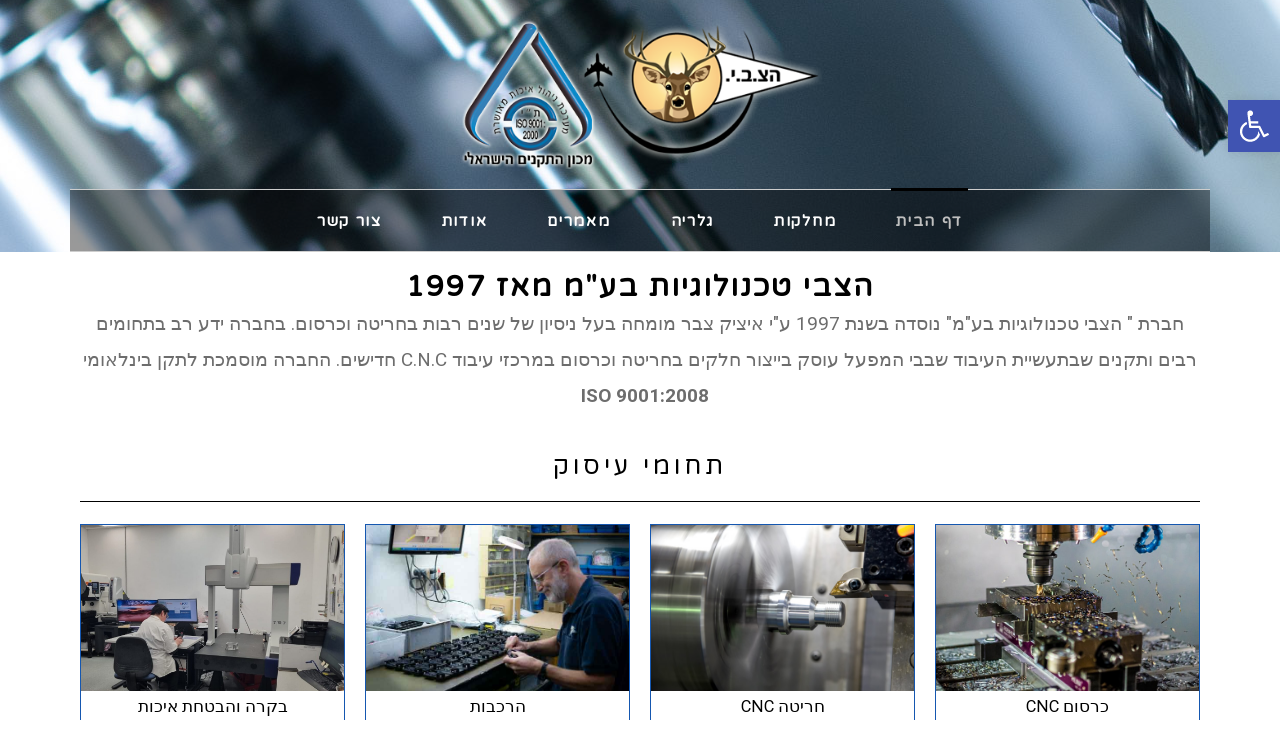

--- FILE ---
content_type: text/html; charset=UTF-8
request_url: https://hzvitec.com/
body_size: 34564
content:
<!DOCTYPE html>
<!--[if lt IE 7]>
<html class="no-js lt-ie9 lt-ie8 lt-ie7" dir="rtl" lang="he-IL"> <![endif]-->
<!--[if IE 7]>
<html class="no-js lt-ie9 lt-ie8" dir="rtl" lang="he-IL"> <![endif]-->
<!--[if IE 8]>
<html class="no-js lt-ie9" dir="rtl" lang="he-IL"> <![endif]-->
<!--[if gt IE 8]><!--> <html class="no-js" dir="rtl" lang="he-IL"> <!--<![endif]-->
<head>
	<meta charset="utf-8" />
	<meta name="viewport" content="width=device-width, initial-scale=1.0" />
	<title>עיבוד שבבי | הצבי טכנולוגיות בע&quot;מ | חריטה וכרסום CNC</title><link rel="stylesheet" href="https://fonts.googleapis.com/css?family=Roboto%3A100%2C100italic%2C200%2C200italic%2C300%2C300italic%2C400%2C400italic%2C500%2C500italic%2C600%2C600italic%2C700%2C700italic%2C800%2C800italic%2C900%2C900italic%7CRoboto%20Slab%3A100%2C100italic%2C200%2C200italic%2C300%2C300italic%2C400%2C400italic%2C500%2C500italic%2C600%2C600italic%2C700%2C700italic%2C800%2C800italic%2C900%2C900italic%7CVarela%20Round%3A100%2C100italic%2C200%2C200italic%2C300%2C300italic%2C400%2C400italic%2C500%2C500italic%2C600%2C600italic%2C700%2C700italic%2C800%2C800italic%2C900%2C900italic%7CRoboto%3A100%2C100italic%2C200%2C200italic%2C300%2C300italic%2C400%2C400italic%2C500%2C500italic%2C600%2C600italic%2C700%2C700italic%2C800%2C800italic%2C900%2C900italic%7CLato%3A100%2C100italic%2C200%2C200italic%2C300%2C300italic%2C400%2C400italic%2C500%2C500italic%2C600%2C600italic%2C700%2C700italic%2C800%2C800italic%2C900%2C900italic&#038;subset=hebrew&#038;display=swap" /><link rel="stylesheet" href="https://hzvitec.com/wp-content/cache/min/1/56adf0a4c821b4381e1fce183bcaf632.css" media="all" data-minify="1" />
	
	<!-- This site is optimized with the Yoast SEO plugin v15.1.1 - https://yoast.com/wordpress/plugins/seo/ -->
	<meta name="description" content="הצ.ב.י טכנולוגיות - פתרונות כוללים ליישומים מגוונים כגון : פיתוח הנדסי ,זיווד, ייצור בעזרת עיבוד שבבי מדויק, כרסום, חריטה והרכבת מערכות מכאניות" />
	<meta name="robots" content="index, follow, max-snippet:-1, max-image-preview:large, max-video-preview:-1" />
	<link rel="canonical" href="https://hzvitec.com/" />
	<meta property="og:locale" content="he_IL" />
	<meta property="og:type" content="website" />
	<meta property="og:title" content="עיבוד שבבי | הצבי טכנולוגיות בע&quot;מ | חריטה וכרסום CNC" />
	<meta property="og:description" content="הצ.ב.י טכנולוגיות - פתרונות כוללים ליישומים מגוונים כגון : פיתוח הנדסי ,זיווד, ייצור בעזרת עיבוד שבבי מדויק, כרסום, חריטה והרכבת מערכות מכאניות" />
	<meta property="og:url" content="https://hzvitec.com/" />
	<meta property="og:site_name" content="הצבי טכנולוגיות - עיבוד שבבי בע&quot;מ" />
	<meta property="article:modified_time" content="2025-01-26T19:48:03+00:00" />
	<meta property="og:image" content="https://hzvitec.com/wp-content/uploads/2020/12/cnc-milling-1.jpg" />
	<meta name="twitter:card" content="summary_large_image" />
	<script type="application/ld+json" class="yoast-schema-graph">{"@context":"https://schema.org","@graph":[{"@type":"WebSite","@id":"https://hzvitec.com/#website","url":"https://hzvitec.com/","name":"\u05d4\u05e6\u05d1\u05d9 \u05d8\u05db\u05e0\u05d5\u05dc\u05d5\u05d2\u05d9\u05d5\u05ea - \u05e2\u05d9\u05d1\u05d5\u05d3 \u05e9\u05d1\u05d1\u05d9 \u05d1\u05e2&quot;\u05de","description":"\u05d4\u05e6\u05d1\u05d9 \u05d8\u05db\u05e0\u05d5\u05dc\u05d5\u05d2\u05d9\u05d5\u05ea - \u05e4\u05ea\u05e8\u05d5\u05e0\u05d5\u05ea \u05db\u05d5\u05dc\u05dc\u05d9\u05dd \u05dc\u05d9\u05d9\u05e9\u05d5\u05de\u05d9\u05dd \u05de\u05d2\u05d5\u05d5\u05e0\u05d9\u05dd \u05db\u05d2\u05d5\u05df : \u05e4\u05d9\u05ea\u05d5\u05d7 \u05d4\u05e0\u05d3\u05e1\u05d9 ,\u05d6\u05d9\u05d5\u05d5\u05d3, \u05d9\u05d9\u05e6\u05d5\u05e8 \u05d1\u05e2\u05d9\u05d1\u05d5\u05d3 \u05e9\u05d1\u05d1\u05d9 \u05de\u05d3\u05d5\u05d9\u05e7, \u05db\u05e8\u05e1\u05d5\u05dd, \u05d7\u05e8\u05d9\u05d8\u05d4 \u05d5\u05d4\u05e8\u05db\u05d1\u05ea \u05de\u05e2\u05e8\u05db\u05d5\u05ea \u05de\u05db\u05d0\u05e0\u05d9\u05d5\u05ea","potentialAction":[{"@type":"SearchAction","target":"https://hzvitec.com/?s={search_term_string}","query-input":"required name=search_term_string"}],"inLanguage":"he-IL"},{"@type":"ImageObject","@id":"https://hzvitec.com/#primaryimage","inLanguage":"he-IL","url":"https://hzvitec.com/wp-content/uploads/2020/12/cnc-milling-1.jpg","width":640,"height":407,"caption":"\u05e2\u05d9\u05d1\u05d5\u05d3 \u05e9\u05d1\u05d1\u05d9 \u05db\u05e8\u05e1\u05d5\u05dd"},{"@type":"WebPage","@id":"https://hzvitec.com/#webpage","url":"https://hzvitec.com/","name":"\u05e2\u05d9\u05d1\u05d5\u05d3 \u05e9\u05d1\u05d1\u05d9 | \u05d4\u05e6\u05d1\u05d9 \u05d8\u05db\u05e0\u05d5\u05dc\u05d5\u05d2\u05d9\u05d5\u05ea \u05d1\u05e2\"\u05de | \u05d7\u05e8\u05d9\u05d8\u05d4 \u05d5\u05db\u05e8\u05e1\u05d5\u05dd CNC","isPartOf":{"@id":"https://hzvitec.com/#website"},"primaryImageOfPage":{"@id":"https://hzvitec.com/#primaryimage"},"datePublished":"2020-10-26T16:05:14+00:00","dateModified":"2025-01-26T19:48:03+00:00","description":"\u05d4\u05e6.\u05d1.\u05d9 \u05d8\u05db\u05e0\u05d5\u05dc\u05d5\u05d2\u05d9\u05d5\u05ea - \u05e4\u05ea\u05e8\u05d5\u05e0\u05d5\u05ea \u05db\u05d5\u05dc\u05dc\u05d9\u05dd \u05dc\u05d9\u05d9\u05e9\u05d5\u05de\u05d9\u05dd \u05de\u05d2\u05d5\u05d5\u05e0\u05d9\u05dd \u05db\u05d2\u05d5\u05df : \u05e4\u05d9\u05ea\u05d5\u05d7 \u05d4\u05e0\u05d3\u05e1\u05d9 ,\u05d6\u05d9\u05d5\u05d5\u05d3, \u05d9\u05d9\u05e6\u05d5\u05e8 \u05d1\u05e2\u05d6\u05e8\u05ea \u05e2\u05d9\u05d1\u05d5\u05d3 \u05e9\u05d1\u05d1\u05d9 \u05de\u05d3\u05d5\u05d9\u05e7, \u05db\u05e8\u05e1\u05d5\u05dd, \u05d7\u05e8\u05d9\u05d8\u05d4 \u05d5\u05d4\u05e8\u05db\u05d1\u05ea \u05de\u05e2\u05e8\u05db\u05d5\u05ea \u05de\u05db\u05d0\u05e0\u05d9\u05d5\u05ea","inLanguage":"he-IL","potentialAction":[{"@type":"ReadAction","target":["https://hzvitec.com/"]}]}]}</script>
	<!-- / Yoast SEO plugin. -->


<link href='https://fonts.gstatic.com' crossorigin rel='preconnect' />
<link rel="alternate" type="application/rss+xml" title="הצבי טכנולוגיות - עיבוד שבבי בע&quot;מ &laquo; פיד‏" href="https://hzvitec.com/feed/" />
<link rel="alternate" type="application/rss+xml" title="הצבי טכנולוגיות - עיבוד שבבי בע&quot;מ &laquo; פיד תגובות‏" href="https://hzvitec.com/comments/feed/" />
<style type="text/css">
img.wp-smiley,
img.emoji {
	display: inline !important;
	border: none !important;
	box-shadow: none !important;
	height: 1em !important;
	width: 1em !important;
	margin: 0 .07em !important;
	vertical-align: -0.1em !important;
	background: none !important;
	padding: 0 !important;
}
</style>
	





<style id='elementor-frontend-inline-css' type='text/css'>
@font-face{font-family:eicons;src:url(https://hzvitec.com/wp-content/plugins/elementor/assets/lib/eicons/fonts/eicons.eot?5.10.0);src:url(https://hzvitec.com/wp-content/plugins/elementor/assets/lib/eicons/fonts/eicons.eot?5.10.0#iefix) format("embedded-opentype"),url(https://hzvitec.com/wp-content/plugins/elementor/assets/lib/eicons/fonts/eicons.woff2?5.10.0) format("woff2"),url(https://hzvitec.com/wp-content/plugins/elementor/assets/lib/eicons/fonts/eicons.woff?5.10.0) format("woff"),url(https://hzvitec.com/wp-content/plugins/elementor/assets/lib/eicons/fonts/eicons.ttf?5.10.0) format("truetype"),url(https://hzvitec.com/wp-content/plugins/elementor/assets/lib/eicons/fonts/eicons.svg?5.10.0#eicon) format("svg");font-weight:400;font-style:normal}
.elementor-kit-4399{--e-global-color-primary:#6EC1E4;--e-global-color-secondary:#54595F;--e-global-color-text:#7A7A7A;--e-global-color-accent:#61CE70;--e-global-typography-primary-font-family:"Roboto";--e-global-typography-primary-font-weight:600;--e-global-typography-secondary-font-family:"Roboto Slab";--e-global-typography-secondary-font-weight:400;--e-global-typography-text-font-family:"Roboto";--e-global-typography-text-font-weight:400;--e-global-typography-accent-font-family:"Roboto";--e-global-typography-accent-font-weight:500;}.elementor-section.elementor-section-boxed > .elementor-container{max-width:1140px;}.elementor-widget:not(:last-child){margin-bottom:20px;}{}h1.entry-title{display:var(--page-title-display);}@media(max-width:1024px){.elementor-section.elementor-section-boxed > .elementor-container{max-width:1024px;}}@media(max-width:767px){.elementor-section.elementor-section-boxed > .elementor-container{max-width:767px;}}
.elementor-4493 .elementor-element.elementor-element-677e69e:not(.elementor-motion-effects-element-type-background), .elementor-4493 .elementor-element.elementor-element-677e69e > .elementor-motion-effects-container > .elementor-motion-effects-layer{background-color:#FFFFFF;}.elementor-4493 .elementor-element.elementor-element-677e69e{transition:background 0.3s, border 0.3s, border-radius 0.3s, box-shadow 0.3s;margin-top:-2em;margin-bottom:-1em;}.elementor-4493 .elementor-element.elementor-element-677e69e > .elementor-background-overlay{transition:background 0.3s, border-radius 0.3s, opacity 0.3s;}.elementor-4493 .elementor-element.elementor-element-2b2ba2d{text-align:center;}.elementor-4493 .elementor-element.elementor-element-2b2ba2d .elementor-heading-title{color:#000000;}.elementor-4493 .elementor-element.elementor-element-2c1baa0{font-size:19px;}.elementor-4493 .elementor-element.elementor-element-dd1b9ad{text-align:center;}.elementor-4493 .elementor-element.elementor-element-dd1b9ad .elementor-heading-title{color:#000000;}.elementor-4493 .elementor-element.elementor-element-f94e4b9{--divider-border-style:solid;--divider-color:#000000;--divider-border-width:1px;}.elementor-4493 .elementor-element.elementor-element-f94e4b9 .elementor-divider-separator{width:100%;}.elementor-4493 .elementor-element.elementor-element-f94e4b9 .elementor-divider{padding-top:2px;padding-bottom:2px;}.elementor-4493 .elementor-element.elementor-element-bba83d7{text-align:center;}.elementor-4493 .elementor-element.elementor-element-bba83d7 img{height:166px;object-fit:cover;transition-duration:0.5s;}.elementor-4493 .elementor-element.elementor-element-bba83d7:hover img{opacity:0.7;filter:brightness( 100% ) contrast( 100% ) saturate( 100% ) blur( 0px ) hue-rotate( 0deg );}.elementor-4493 .elementor-element.elementor-element-bba83d7 .widget-image-caption{text-align:center;color:#000000;background-color:#FFFFFF;font-size:1.1em;font-weight:400;line-height:1.9em;}.elementor-4493 .elementor-element.elementor-element-bba83d7 > .elementor-widget-container{border-style:solid;border-width:1px 1px 1px 1px;border-color:#1557B0;}.elementor-4493 .elementor-element.elementor-element-bbcae6d{text-align:center;}.elementor-4493 .elementor-element.elementor-element-bbcae6d img{height:166px;object-fit:cover;transition-duration:0.5s;}.elementor-4493 .elementor-element.elementor-element-bbcae6d:hover img{opacity:0.7;filter:brightness( 100% ) contrast( 100% ) saturate( 100% ) blur( 0px ) hue-rotate( 0deg );}.elementor-4493 .elementor-element.elementor-element-bbcae6d .widget-image-caption{text-align:center;color:#000000;background-color:#FFFFFF;font-size:1.1em;font-weight:400;line-height:1.9em;}.elementor-4493 .elementor-element.elementor-element-bbcae6d > .elementor-widget-container{border-style:solid;border-width:1px 1px 1px 1px;border-color:#1557B0;}.elementor-4493 .elementor-element.elementor-element-ece8834{text-align:center;}.elementor-4493 .elementor-element.elementor-element-ece8834 img{height:166px;object-fit:cover;transition-duration:0.5s;}.elementor-4493 .elementor-element.elementor-element-ece8834:hover img{opacity:0.7;filter:brightness( 100% ) contrast( 100% ) saturate( 100% ) blur( 0px ) hue-rotate( 0deg );}.elementor-4493 .elementor-element.elementor-element-ece8834 .widget-image-caption{text-align:center;color:#000000;background-color:#FFFFFF;font-size:1.1em;font-weight:400;line-height:1.9em;}.elementor-4493 .elementor-element.elementor-element-ece8834 > .elementor-widget-container{border-style:double;border-width:1px 1px 1px 1px;border-color:#1557B0;}.elementor-4493 .elementor-element.elementor-element-0f6404e{text-align:center;}.elementor-4493 .elementor-element.elementor-element-0f6404e img{height:166px;object-fit:cover;transition-duration:0.5s;}.elementor-4493 .elementor-element.elementor-element-0f6404e:hover img{opacity:0.7;filter:brightness( 100% ) contrast( 100% ) saturate( 100% ) blur( 0px ) hue-rotate( 0deg );}.elementor-4493 .elementor-element.elementor-element-0f6404e .widget-image-caption{text-align:center;color:#000000;background-color:#FFFFFF;font-size:1.1em;font-weight:400;line-height:1.9em;}.elementor-4493 .elementor-element.elementor-element-0f6404e > .elementor-widget-container{border-style:solid;border-width:1px 1px 1px 1px;border-color:#1557B0;}.elementor-4493 .elementor-element.elementor-element-aac4277{--divider-border-style:solid;--divider-color:#000;--divider-border-width:1px;}.elementor-4493 .elementor-element.elementor-element-aac4277 .elementor-divider-separator{width:100%;}.elementor-4493 .elementor-element.elementor-element-aac4277 .elementor-divider{padding-top:2px;padding-bottom:2px;}.elementor-4493 .elementor-element.elementor-element-aac4277 > .elementor-widget-container{margin:0px 0px 0px 0px;padding:-1px 0px 0px 0px;}.elementor-4493 .elementor-element.elementor-element-4ae08e7{padding:0px 0px 0px 0px;}.elementor-4493 .elementor-element.elementor-element-05a86d4 > .elementor-widget-container{margin:-10px 0px 0px 0px;}.elementor-4493 .elementor-element.elementor-element-2daf71f > .elementor-background-overlay{background-color:#E9E6E6;opacity:0.5;}.elementor-4493 .elementor-element.elementor-element-26e4f78{text-align:center;}.elementor-4493 .elementor-element.elementor-element-26e4f78 .elementor-heading-title{color:#000000;}.elementor-4493 .elementor-element.elementor-element-40bd8cb > .elementor-element-populated{text-align:center;}.elementor-4493 .elementor-element.elementor-element-8c2136d{--divider-border-style:solid;--divider-color:#000000;--divider-border-width:1px;}.elementor-4493 .elementor-element.elementor-element-8c2136d .elementor-divider-separator{width:100%;}.elementor-4493 .elementor-element.elementor-element-8c2136d .elementor-divider{padding-top:2px;padding-bottom:2px;}.elementor-4493 .elementor-element.elementor-element-dc048c2 .gallery-item .gallery-caption{display:none;}.elementor-4493 .elementor-element.elementor-element-dc048c2 > .elementor-widget-container{margin:0em 0em -1.5em 0em;padding:0em 0em 0em 0em;}.elementor-4493 .elementor-element.elementor-element-354e62e a:hover{color:#E40B0B;}.elementor-4493 .elementor-element.elementor-element-354e62e{margin-top:0px;margin-bottom:0px;padding:0px 0px 0px 0px;}.elementor-4493 .elementor-element.elementor-element-0f82503{text-align:left;}.elementor-4493 .elementor-element.elementor-element-0f82503 .elementor-heading-title{color:#000000;font-size:18px;font-style:oblique;line-height:1em;letter-spacing:0.5px;text-shadow:14px 49px 41px rgba(0, 0, 0, 0);}.elementor-4493 .elementor-element.elementor-element-0f82503 > .elementor-widget-container{margin:-3px 0px -2px 0px;padding:0px 0px 0px 0px;}.elementor-4493 .elementor-element.elementor-element-595949b{text-align:center;}.elementor-4493 .elementor-element.elementor-element-595949b .elementor-heading-title{color:#000000;}.elementor-4493 .elementor-element.elementor-element-b1ca161 > .elementor-element-populated{text-align:center;}.elementor-4493 .elementor-element.elementor-element-327204c{--divider-border-style:solid;--divider-color:#000000;--divider-border-width:1px;}.elementor-4493 .elementor-element.elementor-element-327204c .elementor-divider-separator{width:100%;}.elementor-4493 .elementor-element.elementor-element-327204c .elementor-divider{padding-top:2px;padding-bottom:2px;}.elementor-4493 .elementor-element.elementor-element-012e2b0{margin-top:0px;margin-bottom:0px;padding:0px 0px 0px 0px;}.elementor-bc-flex-widget .elementor-4493 .elementor-element.elementor-element-f8ba5f9.elementor-column .elementor-column-wrap{align-items:flex-start;}.elementor-4493 .elementor-element.elementor-element-f8ba5f9.elementor-column.elementor-element[data-element_type="column"] > .elementor-column-wrap.elementor-element-populated > .elementor-widget-wrap{align-content:flex-start;align-items:flex-start;}.elementor-4493 .elementor-element.elementor-element-f8ba5f9.elementor-column > .elementor-column-wrap > .elementor-widget-wrap{justify-content:center;}.elementor-4493 .elementor-element.elementor-element-f8ba5f9 > .elementor-column-wrap > .elementor-widget-wrap > .elementor-widget:not(.elementor-widget__width-auto):not(.elementor-widget__width-initial):not(:last-child):not(.elementor-absolute){margin-bottom:0px;}.elementor-4493 .elementor-element.elementor-element-113b0bd > .elementor-widget-container{margin:0px 0px 0px 0px;padding:0px 0px 0px 0px;}.elementor-4493 .elementor-element.elementor-element-20b56bf:not(.elementor-motion-effects-element-type-background), .elementor-4493 .elementor-element.elementor-element-20b56bf > .elementor-motion-effects-container > .elementor-motion-effects-layer{background-color:#FFFFFF;}.elementor-4493 .elementor-element.elementor-element-20b56bf{transition:background 0.3s, border 0.3s, border-radius 0.3s, box-shadow 0.3s;margin-top:-2em;margin-bottom:0em;}.elementor-4493 .elementor-element.elementor-element-20b56bf > .elementor-background-overlay{transition:background 0.3s, border-radius 0.3s, opacity 0.3s;}.elementor-4493 .elementor-element.elementor-element-fdaf82b{text-align:center;}.elementor-4493 .elementor-element.elementor-element-fdaf82b .elementor-heading-title{color:#000000;}.elementor-4493 .elementor-element.elementor-element-6a3e596{--divider-border-style:solid;--divider-color:#000000;--divider-border-width:1px;}.elementor-4493 .elementor-element.elementor-element-6a3e596 .elementor-divider-separator{width:100%;}.elementor-4493 .elementor-element.elementor-element-6a3e596 .elementor-divider{padding-top:2px;padding-bottom:2px;}.elementor-4493 .elementor-element.elementor-element-3fb732d .elementor-icon-list-items:not(.elementor-inline-items) .elementor-icon-list-item:not(:last-child){padding-bottom:calc(5px/2);}.elementor-4493 .elementor-element.elementor-element-3fb732d .elementor-icon-list-items:not(.elementor-inline-items) .elementor-icon-list-item:not(:first-child){margin-top:calc(5px/2);}.elementor-4493 .elementor-element.elementor-element-3fb732d .elementor-icon-list-items.elementor-inline-items .elementor-icon-list-item{margin-right:calc(5px/2);margin-left:calc(5px/2);}.elementor-4493 .elementor-element.elementor-element-3fb732d .elementor-icon-list-items.elementor-inline-items{margin-right:calc(-5px/2);margin-left:calc(-5px/2);}body.rtl .elementor-4493 .elementor-element.elementor-element-3fb732d .elementor-icon-list-items.elementor-inline-items .elementor-icon-list-item:after{left:calc(-5px/2);}body:not(.rtl) .elementor-4493 .elementor-element.elementor-element-3fb732d .elementor-icon-list-items.elementor-inline-items .elementor-icon-list-item:after{right:calc(-5px/2);}.elementor-4493 .elementor-element.elementor-element-3fb732d .elementor-icon-list-icon i{color:#2B3373;}.elementor-4493 .elementor-element.elementor-element-3fb732d .elementor-icon-list-icon svg{fill:#2B3373;}.elementor-4493 .elementor-element.elementor-element-3fb732d{--e-icon-list-icon-size:20px;}.elementor-4493 .elementor-element.elementor-element-3fb732d .elementor-icon-list-item > .elementor-icon-list-text, .elementor-4493 .elementor-element.elementor-element-3fb732d .elementor-icon-list-item > a{font-size:1.1em;}.elementor-4493 .elementor-element.elementor-element-f049064{text-align:center;}.elementor-4493 .elementor-element.elementor-element-f049064 .elementor-heading-title{color:#000000;}.elementor-4493 .elementor-element.elementor-element-b5c9d05{--divider-border-style:solid;--divider-color:#000000;--divider-border-width:1px;}.elementor-4493 .elementor-element.elementor-element-b5c9d05 .elementor-divider-separator{width:100%;}.elementor-4493 .elementor-element.elementor-element-b5c9d05 .elementor-divider{padding-top:2px;padding-bottom:2px;}.elementor-4493 .elementor-element.elementor-element-06d1c8c .elementor-icon-list-items:not(.elementor-inline-items) .elementor-icon-list-item:not(:last-child){padding-bottom:calc(5px/2);}.elementor-4493 .elementor-element.elementor-element-06d1c8c .elementor-icon-list-items:not(.elementor-inline-items) .elementor-icon-list-item:not(:first-child){margin-top:calc(5px/2);}.elementor-4493 .elementor-element.elementor-element-06d1c8c .elementor-icon-list-items.elementor-inline-items .elementor-icon-list-item{margin-right:calc(5px/2);margin-left:calc(5px/2);}.elementor-4493 .elementor-element.elementor-element-06d1c8c .elementor-icon-list-items.elementor-inline-items{margin-right:calc(-5px/2);margin-left:calc(-5px/2);}body.rtl .elementor-4493 .elementor-element.elementor-element-06d1c8c .elementor-icon-list-items.elementor-inline-items .elementor-icon-list-item:after{left:calc(-5px/2);}body:not(.rtl) .elementor-4493 .elementor-element.elementor-element-06d1c8c .elementor-icon-list-items.elementor-inline-items .elementor-icon-list-item:after{right:calc(-5px/2);}.elementor-4493 .elementor-element.elementor-element-06d1c8c .elementor-icon-list-icon i{color:#158752;}.elementor-4493 .elementor-element.elementor-element-06d1c8c .elementor-icon-list-icon svg{fill:#158752;}.elementor-4493 .elementor-element.elementor-element-06d1c8c{--e-icon-list-icon-size:20px;}.elementor-4493 .elementor-element.elementor-element-06d1c8c .elementor-icon-list-item > .elementor-icon-list-text, .elementor-4493 .elementor-element.elementor-element-06d1c8c .elementor-icon-list-item > a{font-size:1.1em;}body.elementor-page-4493{padding:0px 0px 0px 0px;}@media(min-width:768px){.elementor-4493 .elementor-element.elementor-element-f8ba5f9{width:100%;}}@media(max-width:767px){.elementor-4493 .elementor-element.elementor-element-bba83d7 img{width:100%;}.elementor-4493 .elementor-element.elementor-element-bbcae6d img{width:100%;}.elementor-4493 .elementor-element.elementor-element-ece8834 img{width:100%;}.elementor-4493 .elementor-element.elementor-element-0f6404e img{width:100%;}}
</style>










<style id='rocket-lazyload-inline-css' type='text/css'>
.rll-youtube-player{position:relative;padding-bottom:56.23%;height:0;overflow:hidden;max-width:100%;}.rll-youtube-player iframe{position:absolute;top:0;left:0;width:100%;height:100%;z-index:100;background:0 0}.rll-youtube-player img{bottom:0;display:block;left:0;margin:auto;max-width:100%;width:100%;position:absolute;right:0;top:0;border:none;height:auto;cursor:pointer;-webkit-transition:.4s all;-moz-transition:.4s all;transition:.4s all}.rll-youtube-player img:hover{-webkit-filter:brightness(75%)}.rll-youtube-player .play{height:72px;width:72px;left:50%;top:50%;margin-left:-36px;margin-top:-36px;position:absolute;background:url(https://hzvitec.com/wp-content/plugins/wp-rocket/assets/img/youtube.png) no-repeat;cursor:pointer}
</style>




<script type='text/javascript' src='https://hzvitec.com/wp-includes/js/jquery/jquery.js?ver=1.12.4-wp' id='jquery-core-js' defer></script>
<script data-rocketlazyloadscript='https://hzvitec.com/wp-content/plugins/elementor/assets/lib/font-awesome/js/v4-shims.min.js?ver=3.4.7' type='text/javascript'  id='font-awesome-4-shim-js'></script>
<link rel="https://api.w.org/" href="https://hzvitec.com/wp-json/" /><link rel="alternate" type="application/json" href="https://hzvitec.com/wp-json/wp/v2/pages/4493" /><link rel="EditURI" type="application/rsd+xml" title="RSD" href="https://hzvitec.com/xmlrpc.php?rsd" />
<link rel="wlwmanifest" type="application/wlwmanifest+xml" href="https://hzvitec.com/wp-includes/wlwmanifest.xml" /> 
<meta name="generator" content="WordPress 5.5.17" />
<link rel='shortlink' href='https://hzvitec.com/' />
<!-- This website uses the WP Call Button plugin to generate more leads. --><style type="text/css">.wp-call-button{ display: none; } @media screen and (max-width: 650px) { .wp-call-button{display: block; position: fixed; text-decoration: none; z-index: 9999999999;width: 60px; height: 60px; border-radius: 50%;/*transform: scale(0.8);*/  left: 20px;  bottom: 20px; background: url( [data-uri] ) center/30px 30px no-repeat #269041 !important;} }</style><style type="text/css">body{background-color: rgba(255, 255, 255, 1);background-position: top center;background-repeat: repeat;background-size: auto;background-attachment: scroll;color: #6d6d6d; font-family: 'Roboto', Arial, sans-serif; font-weight: normal; font-size: 15px;line-height: 1.9;}div.logo-text a{color: #000000; font-family: 'Varela Round', Arial, sans-serif; font-weight: bold; font-size: 31px;text-transform: none;letter-spacing: 0px;font-style: normal;line-height: 1em;}#header .logo{padding-top: 20px;padding-bottom: 20px;}#top-bar{background-color: rgba(0, 0, 0, 1);background-position: top center;background-repeat: repeat-x;background-size: auto;background-attachment: scroll;}#top-bar, #top-bar .widget-title,#top-bar .form-search .field{color: #ffffff; font-family: 'Trebuchet MS', Arial, sans-serif; font-weight: normal; font-size: 13px;text-transform: none;font-style: normal;line-height: 20px;}#top-bar a{color: #1e73be;}#top-bar a:hover{color: #1e73be;}#header{background-image: url("https://hzvitec.com/wp-content/uploads/2020/11/P1090773-1.jpg");background-color: rgba(89, 89, 89, 1);background-position: center center;background-repeat: repeat-x;background-size: auto;background-attachment: scroll;}.sticky-header{background-color: rgba(0, 0, 0, 1);background-position: top center;background-repeat: repeat-x;background-size: auto;background-attachment: scroll;}.sticky-header .sf-menu a,.sticky-header .mobile-menu a{color: #fff; font-family: 'Roboto', Arial, sans-serif; font-weight: normal; font-size: 14px;text-transform: uppercase;letter-spacing: 1px;font-style: normal;line-height: 70px;}.sticky-header .sf-menu a:hover,.sticky-header .sf-menu li.active a,.sticky-header .sf-menu li.current-menu-item > a,.sticky-header .sf-menu li.current-menu-ancestor > a,.sticky-header .mobile-menu a:hover,.sticky-header .mobile-menu li.current-menu-item > a{color: #999;}.sf-menu a, .mobile-menu a{color: #ffffff; font-family: 'Varela Round', Arial, sans-serif; font-weight: 600; font-size: 15px;text-transform: none;letter-spacing: 1.7px;font-style: normal;line-height: 60px;}.sf-menu a:hover,.sf-menu li.active a, .sf-menu li.current-menu-item > a,.sf-menu li.current-menu-ancestor > a,.mobile-menu a:hover,.mobile-menu li.current-menu-item > a{color: #bfbfbf;}.nav-main .sf-menu .sub-menu li{background-color: #ffffff;}.sf-menu .sub-menu li:hover,.sf-menu .sub-menu li.current-menu-item{background-color: #d1d1d1;}.nav-main .sf-menu .sub-menu li a{color: #0a0a0a; font-family: 'Varela Round', Arial, sans-serif; font-weight: normal; font-size: 14px;text-transform: none;letter-spacing: 0px;font-style: normal;line-height: 46px;}.nav-main .sf-menu .sub-menu li:hover > a,.nav-main .sf-menu .sub-menu li.current-menu-item > a{color: #0a0a0a;}#title-bar{height: 2em;line-height: 2em;}#title-bar.title-bar-style-custom_bg .title-bar-default{background-color: rgba(99, 234, 53, 0);background-position: center center;background-repeat: repeat;background-size: cover;background-attachment: scroll;}#title-bar .title-primary{color: #000000; font-family: 'Varela Round', Arial, sans-serif; font-weight: 500; font-size: 24px;text-transform: none;letter-spacing: 1px;font-style: normal;}#title-bar div.breadcrumbs, #title-bar div.breadcrumbs a{color: #000000; font-family: 'Varela Round', Arial, sans-serif; font-weight: normal; font-size: 12px;text-transform: none;letter-spacing: 0px;font-style: italic;}a{color: #2323ed;}a:hover, a:focus{color: #1e73be;}::selection{color: #ffffff;background: #000000;}::-moz-selection{color: #ffffff;background: #000000;}h1{color: #171717; font-family: 'Varela Round', Arial, sans-serif; font-weight: bold; font-size: 33px;text-transform: none;letter-spacing: 2px;font-style: normal;line-height: 25px;}h2{color: #000000; font-family: 'Varela Round', Arial, sans-serif; font-weight: normal; font-size: 29px;text-transform: none;letter-spacing: 2px;font-style: normal;line-height: 1.3em;}h3{color: #000000; font-family: 'Varela Round', Arial, sans-serif; font-weight: normal; font-size: 25px;text-transform: none;letter-spacing: 4px;font-style: normal;line-height: 1.5em;}h4{color: #000000; font-family: 'Varela Round', Arial, sans-serif; font-weight: bold; font-size: 17px;text-transform: none;letter-spacing: 0px;font-style: normal;line-height: 1.6em;}h5{color: #a8a8a8; font-family: 'Varela Round', Arial, sans-serif; font-weight: normal; font-size: 15px;text-transform: none;letter-spacing: 0px;font-style: italic;line-height: 1.5em;}h6{color: #000000; font-family: 'Varela Round', Arial, sans-serif; font-weight: normal; font-size: 15px;text-transform: none;letter-spacing: 0px;font-style: normal;line-height: 1.7em;}.image-link .overlay-title,.image-link .overlay-title a,.image-link .overlay-title a:hover,.image-link .overlay-title a.button,.image-link .overlay-title a.button:hover{color: #ffffff; font-family: 'Varela Round', Arial, sans-serif; font-weight: normal; font-size: 15px;text-transform: none;letter-spacing: 0px;font-style: normal;}.image-link .entry-date,.woocommerce span.onsale{background-color: #000000;}.image-link .entry-date .entry-date-day{color: #ffffff; font-family: 'Roboto', Arial, sans-serif; font-weight: normal; font-size: 30px;text-transform: uppercase;letter-spacing: -2px;font-style: normal;}.image-link .entry-date .entry-date-month,.woocommerce span.onsale{color: #ffffff; font-family: 'Varela Round', Arial, sans-serif; font-weight: normal; font-size: 13px;text-transform: none;letter-spacing: 0px;font-style: normal;}.blog-item h3.media-heading{color: #000000; font-family: 'Varela Round', Arial, sans-serif; font-weight: bold; font-size: 29px;text-transform: none;letter-spacing: 0px;font-style: normal;line-height: 1.2;}.entry-meta > span{color: #a7a7a7; font-family: 'Varela Round', Arial, sans-serif; font-weight: normal; font-size: 12px;text-transform: none;letter-spacing: 0px;font-style: normal;line-height: 1em;}h4.grid-heading{color: #141414; font-family: 'Varela Round', Arial, sans-serif; font-weight: bold; font-size: 21px;text-transform: none;letter-spacing: 0px;font-style: normal;line-height: 26px;}.gallery-item h4.grid-heading{color: #ffffff; font-family: 'Varela Round', Arial, sans-serif; font-weight: bold; font-size: 21px;text-transform: none;letter-spacing: 2px;font-style: normal;line-height: 0.8em;}.gallery-item h4.grid-heading small{color: #bababa; font-family: 'Varela Round', Arial, sans-serif; font-weight: normal; font-size: 13px;text-transform: none;letter-spacing: 0px;font-style: normal;}.single .entry-meta > span{color: #848484; font-family: 'Varela Round', Arial, sans-serif; font-weight: normal; font-size: 12px;text-transform: none;letter-spacing: 1px;font-style: normal;line-height: 1;}.entry-excerpt{color: #6c6c6c; font-family: 'Roboto', Arial, sans-serif; font-weight: 400; font-size: 15px;text-transform: none;letter-spacing: 0px;font-style: normal;line-height: 22px;}#primary #breadcrumbs,#primary #breadcrumbs a{color: #0a0a0a; font-family: 'Lato', Arial, sans-serif; font-weight: normal; font-size: 13px;text-transform: none;letter-spacing: 0px;font-style: normal;line-height: 1em;}.pagination > li > a,.pagination > li.active > a,.pagination > li > a:hover,.pagination > li.active > a:hover,nav.post-navigation a,.category-filters li a{color: #000000; font-family: 'Varela Round', Arial, sans-serif; font-weight: normal; font-size: 13px;text-transform: none;letter-spacing: 0px;font-style: normal;line-height: 1.5em;}.pagination > li.active > a,.pagination > li > a:hover,.pagination > li.active > a:hover,.pagination > li.active > a:focus,.category-filters li a:hover,.category-filters li a.active{background-color: #e8e8e8;}#sidebar{color: #666666; font-family: 'Roboto', Arial, sans-serif; font-weight: 300; font-size: 15px;text-transform: none;letter-spacing: 0px;font-style: normal;line-height: 1.9em;}#sidebar a{color: #000000;}#sidebar a:hover{color: #878787;}#sidebar .widget-title{color: #000000; font-family: 'Varela Round', Arial, sans-serif; font-weight: bold; font-size: 17px;text-transform: none;letter-spacing: 0px;font-style: normal;line-height: 50px;}#footer{background-color: rgba(30, 30, 30, 1);background-position: center left;background-repeat: repeat;background-size: cover;background-attachment: scroll;color: #ffffff; font-family: 'Roboto', Arial, sans-serif; font-weight: normal; font-size: 15px;text-transform: none;letter-spacing: 0px;font-style: normal;line-height: 1.9em;}#footer a{color: #ffffff;}#footer a:hover{color: #bdbdbd;}#sidebar-footer .widget-title{color: #ffffff; font-family: 'Arial', Arial, sans-serif; font-weight: bold; font-size: 19px;text-transform: none;letter-spacing: 1px;font-style: normal;line-height: 2em;}#copyright{background-color: rgba(0, 0, 0, 1);background-position: top center;background-repeat: repeat;background-size: auto;background-attachment: scroll;color: #ffffff; font-family: 'Roboto', Arial, sans-serif; font-weight: 400; font-size: 11px;text-transform: uppercase;letter-spacing: 1px;font-style: normal;line-height: 80px;}#copyright a{color: #bcbcbc;}#copyright a:hover{color: #ffffff;}#pojo-scroll-up{width: 50px;height: 50px;line-height: 50px;background-color: rgba(51, 51, 51, 0.6);background-position: top center;background-repeat: repeat;background-size: auto;background-attachment: scroll;}#pojo-scroll-up a{color: #eeeeee;}.image-link .overlay-image{background: rgba(0, 0, 0, 0.5);}#header .nav-main,.sf-menu .sub-menu li,.sf-menu .sub-menu li:last-child,.media:hover .image-link,nav.post-navigation,#sidebar .widget-title{border-color: #cdcdcd;}.sf-menu > li > .sub-menu > li:first-child:before{border-bottom-color: #cdcdcd;}.sf-menu a:hover,.sf-menu li.active a, .sf-menu li.current-menu-item > a,.sf-menu li.current-menu-ancestor > a,.mobile-menu a:hover,.mobile-menu li.current-menu-item > a,#sidebar .widget-title:after{border-color: #000000;}#top-bar ul.social-links li a .social-icon:before{width: 20px;height: 20px;line-height: 20px;}.sf-menu li:hover ul, .sf-menu li.sfHover ul{top: 60px;}.navbar-toggle .icon-bar,.navbar-toggle:hover .icon-bar, .navbar-toggle:focus .icon-bar{background-color: #ffffff;}.sf-menu > li > .sub-menu > li:first-child:after{border-bottom-color: #ffffff;}.sf-menu > li > .sub-menu > li:first-child:hover:after,.sf-menu > li > .sub-menu > li.current-menu-item:first-child:after{border-bottom-color: #d1d1d1;}.sticky-header .logo{color: #fff;}.sticky-header .navbar-toggle .icon-bar,.sticky-header .navbar-toggle:hover .icon-bar,.sticky-header .navbar-toggle:focus .icon-bar{background-color: #fff;}			.image-link .overlay-image:before,.image-link .overlay-image:after {border-color: #ffffff;}
			article.sticky:before {background-color: #000000;}
			.author-info {background-color: #000000;color: #ffffff;}
			.author-info .author-link, .author-info h4 {color: #ffffff;}
			.widget_tag_cloud a, #sidebar-footer .widget_tag_cloud a {color: #ffffff;}
			.widget_tag_cloud a:hover, #sidebar-footer .widget_tag_cloud a:hover {background-color: #000000; color: #ffffff;}
			ul.social-links li a .social-icon:before {background-color: #000000;}
			ul.social-links li a .social-icon:before {color: #ffffff; }
			ul.social-links li a:hover .social-icon:before {background-color: #ffffff; }
			ul.social-links li a:hover .social-icon:before {color: #000000; }
			input[type="submit"],.button,.button.size-small,.button.size-large,.button.size-xl,.button.size-xxl {background-color: #000000; border-color: #000000; color: #ffffff;}
			input[type="submit"]:hover,.button:hover,.button.size-small:hover,.button.size-large:hover,.button.size-xl:hover, .button.size-xxl:hover {background: #ffffff; border-color: #000000; color: #000000;}.sticky-header .sf-menu > li > a {
    padding: 0;
}</style>
		<style type="text/css">
#pojo-a11y-toolbar .pojo-a11y-toolbar-toggle a{ background-color: #4054b2;	color: #ffffff;}
#pojo-a11y-toolbar .pojo-a11y-toolbar-overlay, #pojo-a11y-toolbar .pojo-a11y-toolbar-overlay ul.pojo-a11y-toolbar-items.pojo-a11y-links{ border-color: #4054b2;}
body.pojo-a11y-focusable a:focus{ outline-style: solid !important;	outline-width: 5px !important;	outline-color: #7100e2 !important;}
#pojo-a11y-toolbar{ top: 100px !important;}
#pojo-a11y-toolbar .pojo-a11y-toolbar-overlay{ background-color: #ffffff;}
#pojo-a11y-toolbar .pojo-a11y-toolbar-overlay ul.pojo-a11y-toolbar-items li.pojo-a11y-toolbar-item a, #pojo-a11y-toolbar .pojo-a11y-toolbar-overlay p.pojo-a11y-toolbar-title{ color: #333333;}
#pojo-a11y-toolbar .pojo-a11y-toolbar-overlay ul.pojo-a11y-toolbar-items li.pojo-a11y-toolbar-item a.active{ background-color: #4054b2;	color: #ffffff;}
@media (max-width: 767px) { #pojo-a11y-toolbar { top: 50px !important; } }</style><!-- Google Tag Manager -->
<script data-rocketlazyloadscript='[data-uri]' ></script>
<!-- End Google Tag Manager --><link rel="icon" href="https://hzvitec.com/wp-content/uploads/2020/12/cropped-HZVI-LOGO-600-600-32x32.png" sizes="32x32" />
<link rel="icon" href="https://hzvitec.com/wp-content/uploads/2020/12/cropped-HZVI-LOGO-600-600-192x192.png" sizes="192x192" />
<link rel="apple-touch-icon" href="https://hzvitec.com/wp-content/uploads/2020/12/cropped-HZVI-LOGO-600-600-180x180.png" />
<meta name="msapplication-TileImage" content="https://hzvitec.com/wp-content/uploads/2020/12/cropped-HZVI-LOGO-600-600-270x270.png" />
		<style type="text/css" id="wp-custom-css">
			/*
You can add your own CSS here.

Click the help icon above to learn more.
*/
@media (max-width:767px) {
#main {width: 100vw;}
}

.navbar-collapse.collapse {
    background-color: rgb(2 2 2 / 40%);
}		</style>
		<noscript><style id="rocket-lazyload-nojs-css">.rll-youtube-player, [data-lazy-src]{display:none !important;}</style></noscript></head>
<body class="rtl home page-template-default page page-id-4493 layout-full-width elementor-default elementor-kit-4399 elementor-page elementor-page-4493 format-text">
<!-- Google Tag Manager (noscript) -->
<noscript><iframe src="https://www.googletagmanager.com/ns.html?id=GTM-PSB7QNF"
height="0" width="0" style="display:none;visibility:hidden"></iframe></noscript>
<!-- End Google Tag Manager (noscript) -->
<div id="container">
	
	
		<section id="top-bar">
			<div class="container">
				<div class="pull-left">
									</div>
				<div class="pull-right">
									</div>
			</div><!-- .container -->
		</section>
		<header id="header" role="banner">
			<div class="container">
				<div class="logo">
											<div class="logo-img">
							<a href="https://hzvitec.com/" rel="home">
								<img width="364" height="149" src="data:image/svg+xml,%3Csvg%20xmlns='http://www.w3.org/2000/svg'%20viewBox='0%200%20364%20149'%3E%3C/svg%3E" alt="הצבי טכנולוגיות &#8211; עיבוד שבבי בע&quot;מ" class="pojo-hidden-phone" data-lazy-src="https://hzvitec.com/wp-content/uploads/2020/12/hzvi-logo-4.png" /><noscript><img width="364" height="149" src="https://hzvitec.com/wp-content/uploads/2020/12/hzvi-logo-4.png" alt="הצבי טכנולוגיות &#8211; עיבוד שבבי בע&quot;מ" class="pojo-hidden-phone" /></noscript>
								<img width="289" height="119" src="data:image/svg+xml,%3Csvg%20xmlns='http://www.w3.org/2000/svg'%20viewBox='0%200%20289%20119'%3E%3C/svg%3E" alt="הצבי טכנולוגיות &#8211; עיבוד שבבי בע&quot;מ" class="pojo-visible-phone" data-lazy-src="https://hzvitec.com/wp-content/uploads/2020/12/logo-3.png" /><noscript><img width="289" height="119" src="https://hzvitec.com/wp-content/uploads/2020/12/logo-3.png" alt="הצבי טכנולוגיות &#8211; עיבוד שבבי בע&quot;מ" class="pojo-visible-phone" /></noscript>
							</a>
						</div>
																<button type="button" class="navbar-toggle visible-xs" data-toggle="collapse" data-target=".navbar-collapse">
							<span class="sr-only">תפריט</span>
							<span class="icon-bar"></span>
							<span class="icon-bar"></span>
							<span class="icon-bar"></span>
						</button>
									</div><!--.logo -->
				<nav class="nav-main boxed" role="navigation">
					<div class="navbar-collapse collapse">
						<div class="nav-main-inner">
															<ul id="menu-main" class="sf-menu hidden-xs"><li class="menu-item menu-item-type-custom menu-item-object-custom current-menu-item current_page_item menu-item-home active menu-%d7%93%d7%a3-%d7%94%d7%91%d7%99%d7%aa first-item menu-item-5225"><a href="https://hzvitec.com/"><span>דף הבית</span></a></li>
<li class="menu-item menu-item-type-custom menu-item-object-custom menu-item-has-children menu-%d7%9e%d7%97%d7%9c%d7%a7%d7%95%d7%aa menu-item-4507"><a href="https://hzvitec.com/cnc-milling"><span>מחלקות</span></a>
<ul class="sub-menu">
	<li class="menu-item menu-item-type-post_type menu-item-object-page menu-%d7%9b%d7%a8%d7%a1%d7%95%d7%9d-cnc menu-item-4504"><a href="https://hzvitec.com/cnc-milling/"><span>כרסום CNC</span></a></li>
	<li class="menu-item menu-item-type-post_type menu-item-object-page menu-%d7%97%d7%a8%d7%99%d7%98%d7%94-cnc menu-item-4503"><a href="https://hzvitec.com/cnc-turning/"><span>חריטה CNC</span></a></li>
	<li class="menu-item menu-item-type-post_type menu-item-object-page menu-%d7%91%d7%a7%d7%a8%d7%94-%d7%95%d7%94%d7%91%d7%98%d7%97%d7%aa-%d7%90%d7%99%d7%9b%d7%95%d7%aa menu-item-4501"><a href="https://hzvitec.com/quality-control/"><span>בקרה והבטחת איכות</span></a></li>
	<li class="menu-item menu-item-type-post_type menu-item-object-page menu-%d7%94%d7%a8%d7%9b%d7%91%d7%95%d7%aa menu-item-4496"><a href="https://hzvitec.com/assembly/"><span>הרכבות</span></a></li>
</ul>
</li>
<li class="menu-item menu-item-type-post_type menu-item-object-page menu-%d7%92%d7%9c%d7%a8%d7%99%d7%94 menu-item-4617"><a href="https://hzvitec.com/images/"><span>גלריה</span></a></li>
<li class="menu-item menu-item-type-post_type menu-item-object-page menu-item-has-children menu-%d7%9e%d7%90%d7%9e%d7%a8%d7%99%d7%9d menu-item-4896"><a href="https://hzvitec.com/articles/"><span>מאמרים</span></a>
<ul class="sub-menu">
	<li class="menu-item menu-item-type-post_type menu-item-object-post menu-%d7%9e%d7%94-%d7%96%d7%94-%d7%a2%d7%99%d7%91%d7%95%d7%93-%d7%a9%d7%91%d7%91%d7%99 menu-item-5303"><a href="https://hzvitec.com/machining/"><span>מה זה עיבוד שבבי ?</span></a></li>
	<li class="menu-item menu-item-type-post_type menu-item-object-post menu-cnc-%d7%91%d7%a7%d7%a8%d7%94-%d7%9e%d7%9e%d7%95%d7%97%d7%a9%d7%91%d7%aa menu-item-5304"><a href="https://hzvitec.com/cnc/"><span>CNC – בקרה ממוחשבת</span></a></li>
	<li class="menu-item menu-item-type-post_type menu-item-object-post menu-%d7%9e%d7%94-%d7%94%d7%94%d7%91%d7%93%d7%9c-%d7%91%d7%99%d7%9f-%d7%9b%d7%a8%d7%a1%d7%95%d7%9d-%d7%9c%d7%97%d7%a8%d7%99%d7%98%d7%94 menu-item-5305"><a href="https://hzvitec.com/milling-vs-turning/"><span>מה ההבדל בין כרסום לחריטה ?</span></a></li>
</ul>
</li>
<li class="menu-item menu-item-type-post_type menu-item-object-page menu-%d7%90%d7%95%d7%93%d7%95%d7%aa menu-item-4500"><a href="https://hzvitec.com/about/"><span>אודות</span></a></li>
<li class="menu-item menu-item-type-post_type menu-item-object-page menu-%d7%a6%d7%95%d7%a8-%d7%a7%d7%a9%d7%a8 menu-item-4498"><a href="https://hzvitec.com/contact/"><span>צור קשר</span></a></li>
</ul><ul id="menu-mobile_menu" class="mobile-menu visible-xs"><li class="menu-item menu-item-type-custom menu-item-object-custom current-menu-item current_page_item menu-item-home active menu-%d7%93%d7%a3-%d7%94%d7%91%d7%99%d7%aa first-item menu-item-5224"><a href="https://hzvitec.com/"><span>דף הבית</span></a></li>
<li class="menu-item menu-item-type-post_type menu-item-object-page menu-%d7%9b%d7%a8%d7%a1%d7%95%d7%9d-cnc menu-item-5103"><a href="https://hzvitec.com/cnc-milling/"><span>כרסום CNC</span></a></li>
<li class="menu-item menu-item-type-post_type menu-item-object-page menu-%d7%97%d7%a8%d7%99%d7%98%d7%94-cnc menu-item-5102"><a href="https://hzvitec.com/cnc-turning/"><span>חריטה CNC</span></a></li>
<li class="menu-item menu-item-type-post_type menu-item-object-page menu-%d7%91%d7%a7%d7%a8%d7%94-%d7%95%d7%94%d7%91%d7%98%d7%97%d7%aa-%d7%90%d7%99%d7%9b%d7%95%d7%aa menu-item-5101"><a href="https://hzvitec.com/quality-control/"><span>בקרה והבטחת איכות</span></a></li>
<li class="menu-item menu-item-type-post_type menu-item-object-page menu-%d7%94%d7%a8%d7%9b%d7%91%d7%95%d7%aa menu-item-5098"><a href="https://hzvitec.com/assembly/"><span>הרכבות</span></a></li>
<li class="menu-item menu-item-type-post_type menu-item-object-page menu-%d7%9e%d7%90%d7%9e%d7%a8%d7%99%d7%9d menu-item-5096"><a href="https://hzvitec.com/articles/"><span>מאמרים</span></a></li>
<li class="menu-item menu-item-type-post_type menu-item-object-page menu-%d7%92%d7%9c%d7%a8%d7%99%d7%94 menu-item-5097"><a href="https://hzvitec.com/images/"><span>גלריה</span></a></li>
<li class="menu-item menu-item-type-post_type menu-item-object-page menu-%d7%90%d7%95%d7%93%d7%95%d7%aa menu-item-5100"><a href="https://hzvitec.com/about/"><span>אודות</span></a></li>
<li class="menu-item menu-item-type-post_type menu-item-object-page menu-%d7%a6%d7%95%d7%a8-%d7%a7%d7%a9%d7%a8 menu-item-5099"><a href="https://hzvitec.com/contact/"><span>צור קשר</span></a></li>
</ul>													</div>
					</div>
				</nav><!--/#nav-menu -->
			</div><!-- /.container -->
		</header>

		<div class="sticky-header-running"></div>

			
		
	<div id="primary">
		<div class="container">
			<div id="content" class="row">
		<section id="main" class="col-sm-12 col-md-12 full-width" role="main">
			<article id="post-4493" class="post-4493 page type-page status-publish hentry">
						<div class="entry-page">
									<header class="entry-header">
																														</header>
								<div class="entry-content">
													<div data-elementor-type="wp-page" data-elementor-id="4493" class="elementor elementor-4493" data-elementor-settings="[]">
						<div class="elementor-inner">
							<div class="elementor-section-wrap">
							<section class="elementor-section elementor-top-section elementor-element elementor-element-677e69e elementor-section-boxed elementor-section-height-default elementor-section-height-default" data-id="677e69e" data-element_type="section" data-settings="{&quot;background_background&quot;:&quot;classic&quot;}">
						<div class="elementor-container elementor-column-gap-default">
							<div class="elementor-row">
					<div class="elementor-column elementor-col-100 elementor-top-column elementor-element elementor-element-2080ba8" data-id="2080ba8" data-element_type="column">
			<div class="elementor-column-wrap elementor-element-populated">
							<div class="elementor-widget-wrap">
						<div class="elementor-element elementor-element-2b2ba2d elementor-widget elementor-widget-heading" data-id="2b2ba2d" data-element_type="widget" data-widget_type="heading.default">
				<div class="elementor-widget-container">
			<h1 class="elementor-heading-title elementor-size-large">הצבי טכנולוגיות בע"מ מאז 1997</h1>		</div>
				</div>
						</div>
					</div>
		</div>
								</div>
					</div>
		</section>
				<section class="elementor-section elementor-top-section elementor-element elementor-element-703a6bb elementor-section-boxed elementor-section-height-default elementor-section-height-default" data-id="703a6bb" data-element_type="section">
						<div class="elementor-container elementor-column-gap-default">
							<div class="elementor-row">
					<div class="elementor-column elementor-col-100 elementor-top-column elementor-element elementor-element-5977156" data-id="5977156" data-element_type="column">
			<div class="elementor-column-wrap elementor-element-populated">
							<div class="elementor-widget-wrap">
						<div class="elementor-element elementor-element-2c1baa0 elementor-widget elementor-widget-text-editor" data-id="2c1baa0" data-element_type="widget" data-widget_type="text-editor.default">
				<div class="elementor-widget-container">
								<div class="elementor-text-editor elementor-clearfix">
				<p style="text-align: center;">חברת &quot; הצבי טכנולוגיות בע&quot;מ&quot; נוסדה בשנת 1997 ע&quot;י איציק צבר מומחה בעל ניסיון של שנים רבות בחריטה וכרסום. בחברה ידע רב בתחומים רבים ותקנים שבתעשיית העיבוד שבבי המפעל עוסק בייצור חלקים בחריטה וכרסום במרכזי עיבוד C.N.C חדישים. החברה מוסמכת לתקן בינלאומי <strong>ISO 9001:2008</strong>  </p>					</div>
						</div>
				</div>
						</div>
					</div>
		</div>
								</div>
					</div>
		</section>
				<section class="elementor-section elementor-top-section elementor-element elementor-element-1e6eae3 elementor-section-boxed elementor-section-height-default elementor-section-height-default" data-id="1e6eae3" data-element_type="section">
						<div class="elementor-container elementor-column-gap-default">
							<div class="elementor-row">
					<div class="elementor-column elementor-col-100 elementor-top-column elementor-element elementor-element-a85fc37" data-id="a85fc37" data-element_type="column">
			<div class="elementor-column-wrap elementor-element-populated">
							<div class="elementor-widget-wrap">
						<div class="elementor-element elementor-element-dd1b9ad elementor-widget elementor-widget-heading" data-id="dd1b9ad" data-element_type="widget" data-widget_type="heading.default">
				<div class="elementor-widget-container">
			<h3 class="elementor-heading-title elementor-size-default">תחומי עיסוק</h3>		</div>
				</div>
						</div>
					</div>
		</div>
								</div>
					</div>
		</section>
				<section class="elementor-section elementor-top-section elementor-element elementor-element-7df3921 elementor-section-boxed elementor-section-height-default elementor-section-height-default" data-id="7df3921" data-element_type="section">
						<div class="elementor-container elementor-column-gap-default">
							<div class="elementor-row">
					<div class="elementor-column elementor-col-100 elementor-top-column elementor-element elementor-element-48b3395" data-id="48b3395" data-element_type="column">
			<div class="elementor-column-wrap elementor-element-populated">
							<div class="elementor-widget-wrap">
						<div class="elementor-element elementor-element-f94e4b9 elementor-widget-divider--view-line elementor-widget elementor-widget-divider" data-id="f94e4b9" data-element_type="widget" data-widget_type="divider.default">
				<div class="elementor-widget-container">
					<div class="elementor-divider">
			<span class="elementor-divider-separator">
						</span>
		</div>
				</div>
				</div>
						</div>
					</div>
		</div>
								</div>
					</div>
		</section>
				<section class="elementor-section elementor-top-section elementor-element elementor-element-12c2e34 elementor-section-boxed elementor-section-height-default elementor-section-height-default" data-id="12c2e34" data-element_type="section">
						<div class="elementor-container elementor-column-gap-default">
							<div class="elementor-row">
					<div class="elementor-column elementor-col-25 elementor-top-column elementor-element elementor-element-bcb5714" data-id="bcb5714" data-element_type="column">
			<div class="elementor-column-wrap elementor-element-populated">
							<div class="elementor-widget-wrap">
						<div class="elementor-element elementor-element-bba83d7 elementor-widget elementor-widget-image" data-id="bba83d7" data-element_type="widget" data-settings="{&quot;_animation&quot;:&quot;none&quot;}" data-widget_type="image.default">
				<div class="elementor-widget-container">
								<div class="elementor-image">
									<figure class="wp-caption">
											<a href="https://hzvitec.com/cnc-milling/" target="_blank">
							<img width="640" height="407" src="data:image/svg+xml,%3Csvg%20xmlns='http://www.w3.org/2000/svg'%20viewBox='0%200%20640%20407'%3E%3C/svg%3E" class="attachment-large size-large" alt="עיבוד שבבי כרסום" data-lazy-srcset="https://hzvitec.com/wp-content/uploads/2020/12/cnc-milling-1.jpg 640w, https://hzvitec.com/wp-content/uploads/2020/12/cnc-milling-1-300x191.jpg 300w" data-lazy-sizes="(max-width: 640px) 100vw, 640px" title="עיבוד שבבי כרסום" data-lazy-src="https://hzvitec.com/wp-content/uploads/2020/12/cnc-milling-1.jpg" /><noscript><img width="640" height="407" src="https://hzvitec.com/wp-content/uploads/2020/12/cnc-milling-1.jpg" class="attachment-large size-large" alt="עיבוד שבבי כרסום" srcset="https://hzvitec.com/wp-content/uploads/2020/12/cnc-milling-1.jpg 640w, https://hzvitec.com/wp-content/uploads/2020/12/cnc-milling-1-300x191.jpg 300w" sizes="(max-width: 640px) 100vw, 640px" title="עיבוד שבבי כרסום" /></noscript>								</a>
											<figcaption class="widget-image-caption wp-caption-text">כרסום CNC</figcaption>
										</figure>
								</div>
						</div>
				</div>
						</div>
					</div>
		</div>
				<div class="elementor-column elementor-col-25 elementor-top-column elementor-element elementor-element-2041791" data-id="2041791" data-element_type="column">
			<div class="elementor-column-wrap elementor-element-populated">
							<div class="elementor-widget-wrap">
						<div class="elementor-element elementor-element-bbcae6d elementor-widget elementor-widget-image" data-id="bbcae6d" data-element_type="widget" data-settings="{&quot;_animation&quot;:&quot;none&quot;}" data-widget_type="image.default">
				<div class="elementor-widget-container">
								<div class="elementor-image">
									<figure class="wp-caption">
											<a href="https://hzvitec.com/cnc-turning/" target="_blank">
							<img width="600" height="400" src="data:image/svg+xml,%3Csvg%20xmlns='http://www.w3.org/2000/svg'%20viewBox='0%200%20600%20400'%3E%3C/svg%3E" class="attachment-large size-large" alt="עיבוד שבבי בעזרת מחרטה cnc" data-lazy-srcset="https://hzvitec.com/wp-content/uploads/2020/12/cnc-turning-machining_2.jpg 600w, https://hzvitec.com/wp-content/uploads/2020/12/cnc-turning-machining_2-300x200.jpg 300w" data-lazy-sizes="(max-width: 600px) 100vw, 600px" title="עיבוד שבבי בעזרת מחרטה cnc" data-lazy-src="https://hzvitec.com/wp-content/uploads/2020/12/cnc-turning-machining_2.jpg" /><noscript><img width="600" height="400" src="https://hzvitec.com/wp-content/uploads/2020/12/cnc-turning-machining_2.jpg" class="attachment-large size-large" alt="עיבוד שבבי בעזרת מחרטה cnc" srcset="https://hzvitec.com/wp-content/uploads/2020/12/cnc-turning-machining_2.jpg 600w, https://hzvitec.com/wp-content/uploads/2020/12/cnc-turning-machining_2-300x200.jpg 300w" sizes="(max-width: 600px) 100vw, 600px" title="עיבוד שבבי בעזרת מחרטה cnc" /></noscript>								</a>
											<figcaption class="widget-image-caption wp-caption-text">חריטה CNC</figcaption>
										</figure>
								</div>
						</div>
				</div>
						</div>
					</div>
		</div>
				<div class="elementor-column elementor-col-25 elementor-top-column elementor-element elementor-element-b455825" data-id="b455825" data-element_type="column">
			<div class="elementor-column-wrap elementor-element-populated">
							<div class="elementor-widget-wrap">
						<div class="elementor-element elementor-element-ece8834 elementor-widget elementor-widget-image" data-id="ece8834" data-element_type="widget" data-settings="{&quot;_animation&quot;:&quot;none&quot;}" data-widget_type="image.default">
				<div class="elementor-widget-container">
								<div class="elementor-image">
									<figure class="wp-caption">
											<a href="https://hzvitec.com/assembly/" target="_blank">
							<img width="600" height="451" src="data:image/svg+xml,%3Csvg%20xmlns='http://www.w3.org/2000/svg'%20viewBox='0%200%20600%20451'%3E%3C/svg%3E" class="attachment-large size-large" alt="מחלקת הרכבות 2" data-lazy-srcset="https://hzvitec.com/wp-content/uploads/2020/12/assembly-parts-man-2.jpg 600w, https://hzvitec.com/wp-content/uploads/2020/12/assembly-parts-man-2-300x226.jpg 300w" data-lazy-sizes="(max-width: 600px) 100vw, 600px" title="מחלקת הרכבות" data-lazy-src="https://hzvitec.com/wp-content/uploads/2020/12/assembly-parts-man-2.jpg" /><noscript><img width="600" height="451" src="https://hzvitec.com/wp-content/uploads/2020/12/assembly-parts-man-2.jpg" class="attachment-large size-large" alt="מחלקת הרכבות 2" srcset="https://hzvitec.com/wp-content/uploads/2020/12/assembly-parts-man-2.jpg 600w, https://hzvitec.com/wp-content/uploads/2020/12/assembly-parts-man-2-300x226.jpg 300w" sizes="(max-width: 600px) 100vw, 600px" title="מחלקת הרכבות" /></noscript>								</a>
											<figcaption class="widget-image-caption wp-caption-text">הרכבות</figcaption>
										</figure>
								</div>
						</div>
				</div>
						</div>
					</div>
		</div>
				<div class="elementor-column elementor-col-25 elementor-top-column elementor-element elementor-element-755ae3c" data-id="755ae3c" data-element_type="column">
			<div class="elementor-column-wrap elementor-element-populated">
							<div class="elementor-widget-wrap">
						<div class="elementor-element elementor-element-0f6404e elementor-widget elementor-widget-image" data-id="0f6404e" data-element_type="widget" data-settings="{&quot;_animation&quot;:&quot;none&quot;}" data-widget_type="image.default">
				<div class="elementor-widget-container">
								<div class="elementor-image">
									<figure class="wp-caption">
											<a href="https://hzvitec.com/quality-control/" target="_blank">
							<img width="1024" height="811" src="data:image/svg+xml,%3Csvg%20xmlns='http://www.w3.org/2000/svg'%20viewBox='0%200%201024%20811'%3E%3C/svg%3E" class="attachment-large size-large" alt="" data-lazy-srcset="https://hzvitec.com/wp-content/uploads/2025/01/top_1-1024x811.jpeg 1024w, https://hzvitec.com/wp-content/uploads/2025/01/top_1-300x238.jpeg 300w, https://hzvitec.com/wp-content/uploads/2025/01/top_1-768x608.jpeg 768w, https://hzvitec.com/wp-content/uploads/2025/01/top_1-1536x1217.jpeg 1536w, https://hzvitec.com/wp-content/uploads/2025/01/top_1.jpeg 1593w" data-lazy-sizes="(max-width: 1024px) 100vw, 1024px" title="top_1" data-lazy-src="https://hzvitec.com/wp-content/uploads/2025/01/top_1-1024x811.jpeg" /><noscript><img width="1024" height="811" src="https://hzvitec.com/wp-content/uploads/2025/01/top_1-1024x811.jpeg" class="attachment-large size-large" alt="" srcset="https://hzvitec.com/wp-content/uploads/2025/01/top_1-1024x811.jpeg 1024w, https://hzvitec.com/wp-content/uploads/2025/01/top_1-300x238.jpeg 300w, https://hzvitec.com/wp-content/uploads/2025/01/top_1-768x608.jpeg 768w, https://hzvitec.com/wp-content/uploads/2025/01/top_1-1536x1217.jpeg 1536w, https://hzvitec.com/wp-content/uploads/2025/01/top_1.jpeg 1593w" sizes="(max-width: 1024px) 100vw, 1024px" title="top_1" /></noscript>								</a>
											<figcaption class="widget-image-caption wp-caption-text">בקרה והבטחת איכות</figcaption>
										</figure>
								</div>
						</div>
				</div>
						</div>
					</div>
		</div>
								</div>
					</div>
		</section>
				<section class="elementor-section elementor-top-section elementor-element elementor-element-0979714 elementor-section-boxed elementor-section-height-default elementor-section-height-default" data-id="0979714" data-element_type="section">
						<div class="elementor-container elementor-column-gap-default">
							<div class="elementor-row">
					<div class="elementor-column elementor-col-100 elementor-top-column elementor-element elementor-element-1c33695" data-id="1c33695" data-element_type="column">
			<div class="elementor-column-wrap elementor-element-populated">
							<div class="elementor-widget-wrap">
						<div class="elementor-element elementor-element-aac4277 elementor-widget-divider--view-line elementor-widget elementor-widget-divider" data-id="aac4277" data-element_type="widget" data-widget_type="divider.default">
				<div class="elementor-widget-container">
					<div class="elementor-divider">
			<span class="elementor-divider-separator">
						</span>
		</div>
				</div>
				</div>
						</div>
					</div>
		</div>
								</div>
					</div>
		</section>
				<section class="elementor-section elementor-top-section elementor-element elementor-element-4ae08e7 elementor-section-boxed elementor-section-height-default elementor-section-height-default" data-id="4ae08e7" data-element_type="section">
						<div class="elementor-container elementor-column-gap-default">
							<div class="elementor-row">
					<div class="elementor-column elementor-col-100 elementor-top-column elementor-element elementor-element-e80ec4c" data-id="e80ec4c" data-element_type="column">
			<div class="elementor-column-wrap elementor-element-populated">
							<div class="elementor-widget-wrap">
						<div class="elementor-element elementor-element-05a86d4 elementor-widget elementor-widget-text-editor" data-id="05a86d4" data-element_type="widget" data-widget_type="text-editor.default">
				<div class="elementor-widget-container">
								<div class="elementor-text-editor elementor-clearfix">
				<h3 style="text-align: center;">התפתחנו&#8230; התרחבנו&#8230; ואנו ממשיכים וגדלים!</h3><h4 style="text-align: center;">חברת &quot;הצבי טכנולוגיות עיבוד שבבי&quot;  משנה מקום ועוברת למשכן חדש.</h4>					</div>
						</div>
				</div>
						</div>
					</div>
		</div>
								</div>
					</div>
		</section>
				<section class="elementor-section elementor-top-section elementor-element elementor-element-2daf71f elementor-section-boxed elementor-section-height-default elementor-section-height-default" data-id="2daf71f" data-element_type="section">
							<div class="elementor-background-overlay"></div>
							<div class="elementor-container elementor-column-gap-default">
							<div class="elementor-row">
					<div class="elementor-column elementor-col-50 elementor-top-column elementor-element elementor-element-05241c6" data-id="05241c6" data-element_type="column">
			<div class="elementor-column-wrap elementor-element-populated">
							<div class="elementor-widget-wrap">
						<div class="elementor-element elementor-element-abe135d elementor-widget elementor-widget-image" data-id="abe135d" data-element_type="widget" data-widget_type="image.default">
				<div class="elementor-widget-container">
								<div class="elementor-image">
												<img width="1024" height="768" src="data:image/svg+xml,%3Csvg%20xmlns='http://www.w3.org/2000/svg'%20viewBox='0%200%201024%20768'%3E%3C/svg%3E" class="attachment-large size-large" alt="" data-lazy-srcset="https://hzvitec.com/wp-content/uploads/2022/06/20220427_155016-1024x768.jpg 1024w, https://hzvitec.com/wp-content/uploads/2022/06/20220427_155016-300x225.jpg 300w, https://hzvitec.com/wp-content/uploads/2022/06/20220427_155016-768x576.jpg 768w, https://hzvitec.com/wp-content/uploads/2022/06/20220427_155016-1536x1152.jpg 1536w, https://hzvitec.com/wp-content/uploads/2022/06/20220427_155016-2048x1536.jpg 2048w" data-lazy-sizes="(max-width: 1024px) 100vw, 1024px" title="20220427_155016" data-lazy-src="https://hzvitec.com/wp-content/uploads/2022/06/20220427_155016-1024x768.jpg" /><noscript><img width="1024" height="768" src="https://hzvitec.com/wp-content/uploads/2022/06/20220427_155016-1024x768.jpg" class="attachment-large size-large" alt="" srcset="https://hzvitec.com/wp-content/uploads/2022/06/20220427_155016-1024x768.jpg 1024w, https://hzvitec.com/wp-content/uploads/2022/06/20220427_155016-300x225.jpg 300w, https://hzvitec.com/wp-content/uploads/2022/06/20220427_155016-768x576.jpg 768w, https://hzvitec.com/wp-content/uploads/2022/06/20220427_155016-1536x1152.jpg 1536w, https://hzvitec.com/wp-content/uploads/2022/06/20220427_155016-2048x1536.jpg 2048w" sizes="(max-width: 1024px) 100vw, 1024px" title="20220427_155016" /></noscript>														</div>
						</div>
				</div>
						</div>
					</div>
		</div>
				<div class="elementor-column elementor-col-50 elementor-top-column elementor-element elementor-element-16a3e67" data-id="16a3e67" data-element_type="column">
			<div class="elementor-column-wrap elementor-element-populated">
							<div class="elementor-widget-wrap">
						<div class="elementor-element elementor-element-50fd648 elementor-widget elementor-widget-image" data-id="50fd648" data-element_type="widget" data-widget_type="image.default">
				<div class="elementor-widget-container">
								<div class="elementor-image">
												<img width="1024" height="768" src="data:image/svg+xml,%3Csvg%20xmlns='http://www.w3.org/2000/svg'%20viewBox='0%200%201024%20768'%3E%3C/svg%3E" class="attachment-large size-large" alt="" data-lazy-srcset="https://hzvitec.com/wp-content/uploads/2022/06/IMG-20220628-2-1024x768.jpg 1024w, https://hzvitec.com/wp-content/uploads/2022/06/IMG-20220628-2-300x225.jpg 300w, https://hzvitec.com/wp-content/uploads/2022/06/IMG-20220628-2-768x576.jpg 768w, https://hzvitec.com/wp-content/uploads/2022/06/IMG-20220628-2.jpg 1500w" data-lazy-sizes="(max-width: 1024px) 100vw, 1024px" title="IMG-20220628-2" data-lazy-src="https://hzvitec.com/wp-content/uploads/2022/06/IMG-20220628-2-1024x768.jpg" /><noscript><img width="1024" height="768" src="https://hzvitec.com/wp-content/uploads/2022/06/IMG-20220628-2-1024x768.jpg" class="attachment-large size-large" alt="" srcset="https://hzvitec.com/wp-content/uploads/2022/06/IMG-20220628-2-1024x768.jpg 1024w, https://hzvitec.com/wp-content/uploads/2022/06/IMG-20220628-2-300x225.jpg 300w, https://hzvitec.com/wp-content/uploads/2022/06/IMG-20220628-2-768x576.jpg 768w, https://hzvitec.com/wp-content/uploads/2022/06/IMG-20220628-2.jpg 1500w" sizes="(max-width: 1024px) 100vw, 1024px" title="IMG-20220628-2" /></noscript>														</div>
						</div>
				</div>
						</div>
					</div>
		</div>
								</div>
					</div>
		</section>
				<section class="elementor-section elementor-top-section elementor-element elementor-element-4753795 elementor-section-boxed elementor-section-height-default elementor-section-height-default" data-id="4753795" data-element_type="section">
						<div class="elementor-container elementor-column-gap-default">
							<div class="elementor-row">
					<div class="elementor-column elementor-col-100 elementor-top-column elementor-element elementor-element-c17eeae" data-id="c17eeae" data-element_type="column">
			<div class="elementor-column-wrap elementor-element-populated">
							<div class="elementor-widget-wrap">
						<div class="elementor-element elementor-element-0c6c651 elementor-widget elementor-widget-text-editor" data-id="0c6c651" data-element_type="widget" data-widget_type="text-editor.default">
				<div class="elementor-widget-container">
								<div class="elementor-text-editor elementor-clearfix">
				<h4 style="text-align: center;"><strong>לקוחות וספקים יקרים,  נשמח לארח אתכם במשכננו החדש.</strong></h4><h4 style="text-align: center;"><span style="text-decoration: underline;"><strong>כתובתנו: רחוב בן ציון גליס 65, אזה&quot;ת סגולה פתח-תקווה. </strong></span><strong>לנוחיותכם הרבה, המקום מספק שפע של חניה </strong><strong>להמשך שיתוף פעולה פורה.</strong></h4>					</div>
						</div>
				</div>
						</div>
					</div>
		</div>
								</div>
					</div>
		</section>
				<section class="elementor-section elementor-top-section elementor-element elementor-element-9c46084 elementor-section-boxed elementor-section-height-default elementor-section-height-default" data-id="9c46084" data-element_type="section">
						<div class="elementor-container elementor-column-gap-default">
							<div class="elementor-row">
					<div class="elementor-column elementor-col-100 elementor-top-column elementor-element elementor-element-7ce3919" data-id="7ce3919" data-element_type="column">
			<div class="elementor-column-wrap elementor-element-populated">
							<div class="elementor-widget-wrap">
						<div class="elementor-element elementor-element-26e4f78 elementor-widget elementor-widget-heading" data-id="26e4f78" data-element_type="widget" data-widget_type="heading.default">
				<div class="elementor-widget-container">
			<h3 class="elementor-heading-title elementor-size-default"><a href="https://hzvitec.com/images/">המוצרים</a></h3>		</div>
				</div>
						</div>
					</div>
		</div>
								</div>
					</div>
		</section>
				<section class="elementor-section elementor-top-section elementor-element elementor-element-a1bb9e5 elementor-section-boxed elementor-section-height-default elementor-section-height-default" data-id="a1bb9e5" data-element_type="section">
						<div class="elementor-container elementor-column-gap-default">
							<div class="elementor-row">
					<div class="elementor-column elementor-col-100 elementor-top-column elementor-element elementor-element-40bd8cb" data-id="40bd8cb" data-element_type="column">
			<div class="elementor-column-wrap elementor-element-populated">
							<div class="elementor-widget-wrap">
						<div class="elementor-element elementor-element-8c2136d elementor-widget-divider--view-line elementor-widget elementor-widget-divider" data-id="8c2136d" data-element_type="widget" data-widget_type="divider.default">
				<div class="elementor-widget-container">
					<div class="elementor-divider">
			<span class="elementor-divider-separator">
						</span>
		</div>
				</div>
				</div>
						</div>
					</div>
		</div>
								</div>
					</div>
		</section>
				<section class="elementor-section elementor-top-section elementor-element elementor-element-b485566 elementor-section-boxed elementor-section-height-default elementor-section-height-default" data-id="b485566" data-element_type="section">
						<div class="elementor-container elementor-column-gap-default">
							<div class="elementor-row">
					<div class="elementor-column elementor-col-100 elementor-top-column elementor-element elementor-element-7b0a42c" data-id="7b0a42c" data-element_type="column">
			<div class="elementor-column-wrap elementor-element-populated">
							<div class="elementor-widget-wrap">
						<div class="elementor-element elementor-element-dc048c2 elementor-widget elementor-widget-image-gallery" data-id="dc048c2" data-element_type="widget" data-widget_type="image-gallery.default">
				<div class="elementor-widget-container">
					<div class="elementor-image-gallery">
			<div id='gallery-1' class='gallery galleryid-4493 gallery-columns-4 gallery-size-medium_large'><figure class='gallery-item'>
			<div class='gallery-icon landscape'>
				<a data-elementor-open-lightbox="yes" data-elementor-lightbox-slideshow="dc048c2" data-elementor-lightbox-title="חלק דוגמה" data-elementor-lightbox-description="חלק דוגמה" data-size="959x720" title="עיבוד שבבי"  title="חלק דוגמה"  href='https://hzvitec.com/wp-content/uploads/2020/11/cnc_turn_mill_part_9.jpg'><img width="768" height="577" src="data:image/svg+xml,%3Csvg%20xmlns='http://www.w3.org/2000/svg'%20viewBox='0%200%20768%20577'%3E%3C/svg%3E" class="attachment-medium_large size-medium_large" alt="עיבוד שבבי" aria-describedby="gallery-1-4586" data-lazy-srcset="https://hzvitec.com/wp-content/uploads/2020/11/cnc_turn_mill_part_9-768x577.jpg 768w, https://hzvitec.com/wp-content/uploads/2020/11/cnc_turn_mill_part_9-300x225.jpg 300w, https://hzvitec.com/wp-content/uploads/2020/11/cnc_turn_mill_part_9.jpg 959w" data-lazy-sizes="(max-width: 768px) 100vw, 768px" title="חלק דוגמה" data-lazy-src="https://hzvitec.com/wp-content/uploads/2020/11/cnc_turn_mill_part_9-768x577.jpg" /><noscript><img width="768" height="577" src="https://hzvitec.com/wp-content/uploads/2020/11/cnc_turn_mill_part_9-768x577.jpg" class="attachment-medium_large size-medium_large" alt="עיבוד שבבי" aria-describedby="gallery-1-4586" srcset="https://hzvitec.com/wp-content/uploads/2020/11/cnc_turn_mill_part_9-768x577.jpg 768w, https://hzvitec.com/wp-content/uploads/2020/11/cnc_turn_mill_part_9-300x225.jpg 300w, https://hzvitec.com/wp-content/uploads/2020/11/cnc_turn_mill_part_9.jpg 959w" sizes="(max-width: 768px) 100vw, 768px" title="חלק דוגמה" /></noscript></a>
			</div>
				<figcaption class='wp-caption-text gallery-caption' id='gallery-1-4586'>
				חלק דוגמה
				</figcaption></figure><figure class='gallery-item'>
			<div class='gallery-icon landscape'>
				<a data-elementor-open-lightbox="yes" data-elementor-lightbox-slideshow="dc048c2" data-elementor-lightbox-title="שבבי" data-elementor-lightbox-description="שבבי" data-size="959x720" title="שבבי"  title="שבבי"  href='https://hzvitec.com/wp-content/uploads/2020/11/milling_parts_8.jpg'><img width="768" height="577" src="data:image/svg+xml,%3Csvg%20xmlns='http://www.w3.org/2000/svg'%20viewBox='0%200%20768%20577'%3E%3C/svg%3E" class="attachment-medium_large size-medium_large" alt="שבבי" aria-describedby="gallery-1-4601" data-lazy-srcset="https://hzvitec.com/wp-content/uploads/2020/11/milling_parts_8-768x577.jpg 768w, https://hzvitec.com/wp-content/uploads/2020/11/milling_parts_8-300x225.jpg 300w, https://hzvitec.com/wp-content/uploads/2020/11/milling_parts_8.jpg 959w" data-lazy-sizes="(max-width: 768px) 100vw, 768px" title="שבבי" data-lazy-src="https://hzvitec.com/wp-content/uploads/2020/11/milling_parts_8-768x577.jpg" /><noscript><img width="768" height="577" src="https://hzvitec.com/wp-content/uploads/2020/11/milling_parts_8-768x577.jpg" class="attachment-medium_large size-medium_large" alt="שבבי" aria-describedby="gallery-1-4601" srcset="https://hzvitec.com/wp-content/uploads/2020/11/milling_parts_8-768x577.jpg 768w, https://hzvitec.com/wp-content/uploads/2020/11/milling_parts_8-300x225.jpg 300w, https://hzvitec.com/wp-content/uploads/2020/11/milling_parts_8.jpg 959w" sizes="(max-width: 768px) 100vw, 768px" title="שבבי" /></noscript></a>
			</div>
				<figcaption class='wp-caption-text gallery-caption' id='gallery-1-4601'>
				שבבי
				</figcaption></figure><figure class='gallery-item'>
			<div class='gallery-icon landscape'>
				<a data-elementor-open-lightbox="yes" data-elementor-lightbox-slideshow="dc048c2" data-elementor-lightbox-title="חלק דוגמה" data-elementor-lightbox-description="חלק דוגמה" data-size="959x720" title="חלק דוגמה 31"  title="חלק דוגמה"  href='https://hzvitec.com/wp-content/uploads/2020/11/cnc_turn_mill_part_1.jpg'><img width="768" height="577" src="data:image/svg+xml,%3Csvg%20xmlns='http://www.w3.org/2000/svg'%20viewBox='0%200%20768%20577'%3E%3C/svg%3E" class="attachment-medium_large size-medium_large" alt="חלק דוגמה 31" aria-describedby="gallery-1-4579" data-lazy-srcset="https://hzvitec.com/wp-content/uploads/2020/11/cnc_turn_mill_part_1-768x577.jpg 768w, https://hzvitec.com/wp-content/uploads/2020/11/cnc_turn_mill_part_1-300x225.jpg 300w, https://hzvitec.com/wp-content/uploads/2020/11/cnc_turn_mill_part_1.jpg 959w" data-lazy-sizes="(max-width: 768px) 100vw, 768px" title="חלק דוגמה" data-lazy-src="https://hzvitec.com/wp-content/uploads/2020/11/cnc_turn_mill_part_1-768x577.jpg" /><noscript><img width="768" height="577" src="https://hzvitec.com/wp-content/uploads/2020/11/cnc_turn_mill_part_1-768x577.jpg" class="attachment-medium_large size-medium_large" alt="חלק דוגמה 31" aria-describedby="gallery-1-4579" srcset="https://hzvitec.com/wp-content/uploads/2020/11/cnc_turn_mill_part_1-768x577.jpg 768w, https://hzvitec.com/wp-content/uploads/2020/11/cnc_turn_mill_part_1-300x225.jpg 300w, https://hzvitec.com/wp-content/uploads/2020/11/cnc_turn_mill_part_1.jpg 959w" sizes="(max-width: 768px) 100vw, 768px" title="חלק דוגמה" /></noscript></a>
			</div>
				<figcaption class='wp-caption-text gallery-caption' id='gallery-1-4579'>
				חלק דוגמה
				</figcaption></figure><figure class='gallery-item'>
			<div class='gallery-icon landscape'>
				<a data-elementor-open-lightbox="yes" data-elementor-lightbox-slideshow="dc048c2" data-elementor-lightbox-title="חלק דוגמה 10" data-elementor-lightbox-description="חלק דוגמה 10" data-size="959x720" title="חלק דוגמה 10"  title="חלק דוגמה 10"  href='https://hzvitec.com/wp-content/uploads/2020/11/milling_part_8.jpg'><img width="768" height="577" src="data:image/svg+xml,%3Csvg%20xmlns='http://www.w3.org/2000/svg'%20viewBox='0%200%20768%20577'%3E%3C/svg%3E" class="attachment-medium_large size-medium_large" alt="חלק דוגמה 10" aria-describedby="gallery-1-4600" data-lazy-srcset="https://hzvitec.com/wp-content/uploads/2020/11/milling_part_8-768x577.jpg 768w, https://hzvitec.com/wp-content/uploads/2020/11/milling_part_8-300x225.jpg 300w, https://hzvitec.com/wp-content/uploads/2020/11/milling_part_8.jpg 959w" data-lazy-sizes="(max-width: 768px) 100vw, 768px" title="חלק דוגמה 10" data-lazy-src="https://hzvitec.com/wp-content/uploads/2020/11/milling_part_8-768x577.jpg" /><noscript><img width="768" height="577" src="https://hzvitec.com/wp-content/uploads/2020/11/milling_part_8-768x577.jpg" class="attachment-medium_large size-medium_large" alt="חלק דוגמה 10" aria-describedby="gallery-1-4600" srcset="https://hzvitec.com/wp-content/uploads/2020/11/milling_part_8-768x577.jpg 768w, https://hzvitec.com/wp-content/uploads/2020/11/milling_part_8-300x225.jpg 300w, https://hzvitec.com/wp-content/uploads/2020/11/milling_part_8.jpg 959w" sizes="(max-width: 768px) 100vw, 768px" title="חלק דוגמה 10" /></noscript></a>
			</div>
				<figcaption class='wp-caption-text gallery-caption' id='gallery-1-4600'>
				חלק דוגמה 10
				</figcaption></figure>
		</div>
		</div>
				</div>
				</div>
						</div>
					</div>
		</div>
								</div>
					</div>
		</section>
				<section class="elementor-section elementor-top-section elementor-element elementor-element-354e62e elementor-section-boxed elementor-section-height-default elementor-section-height-default" data-id="354e62e" data-element_type="section">
						<div class="elementor-container elementor-column-gap-default">
							<div class="elementor-row">
					<div class="elementor-column elementor-col-100 elementor-top-column elementor-element elementor-element-24e87cf" data-id="24e87cf" data-element_type="column">
			<div class="elementor-column-wrap elementor-element-populated">
							<div class="elementor-widget-wrap">
						<div class="elementor-element elementor-element-0f82503 elementor-widget elementor-widget-heading" data-id="0f82503" data-element_type="widget" data-widget_type="heading.default">
				<div class="elementor-widget-container">
			<h6 class="elementor-heading-title elementor-size-default"><a href="https://hzvitec.com/images/">עבור לגלריה...</a></h6>		</div>
				</div>
						</div>
					</div>
		</div>
								</div>
					</div>
		</section>
				<section class="elementor-section elementor-top-section elementor-element elementor-element-f91bb84 elementor-section-boxed elementor-section-height-default elementor-section-height-default" data-id="f91bb84" data-element_type="section">
						<div class="elementor-container elementor-column-gap-default">
							<div class="elementor-row">
					<div class="elementor-column elementor-col-100 elementor-top-column elementor-element elementor-element-7b163de" data-id="7b163de" data-element_type="column">
			<div class="elementor-column-wrap elementor-element-populated">
							<div class="elementor-widget-wrap">
						<div class="elementor-element elementor-element-595949b elementor-widget elementor-widget-heading" data-id="595949b" data-element_type="widget" data-widget_type="heading.default">
				<div class="elementor-widget-container">
			<h3 class="elementor-heading-title elementor-size-default">מידע מקצועי</h3>		</div>
				</div>
						</div>
					</div>
		</div>
								</div>
					</div>
		</section>
				<section class="elementor-section elementor-top-section elementor-element elementor-element-e7e1f58 elementor-section-boxed elementor-section-height-default elementor-section-height-default" data-id="e7e1f58" data-element_type="section">
						<div class="elementor-container elementor-column-gap-default">
							<div class="elementor-row">
					<div class="elementor-column elementor-col-100 elementor-top-column elementor-element elementor-element-b1ca161" data-id="b1ca161" data-element_type="column">
			<div class="elementor-column-wrap elementor-element-populated">
							<div class="elementor-widget-wrap">
						<div class="elementor-element elementor-element-327204c elementor-widget-divider--view-line elementor-widget elementor-widget-divider" data-id="327204c" data-element_type="widget" data-widget_type="divider.default">
				<div class="elementor-widget-container">
					<div class="elementor-divider">
			<span class="elementor-divider-separator">
						</span>
		</div>
				</div>
				</div>
						</div>
					</div>
		</div>
								</div>
					</div>
		</section>
				<section class="elementor-section elementor-top-section elementor-element elementor-element-012e2b0 elementor-section-full_width elementor-section-height-default elementor-section-height-default" data-id="012e2b0" data-element_type="section">
						<div class="elementor-container elementor-column-gap-default">
							<div class="elementor-row">
					<div class="elementor-column elementor-col-100 elementor-top-column elementor-element elementor-element-f8ba5f9" data-id="f8ba5f9" data-element_type="column">
			<div class="elementor-column-wrap elementor-element-populated">
							<div class="elementor-widget-wrap">
						<div class="elementor-element elementor-element-113b0bd elementor-widget elementor-widget-wp-widget-pojo_recent_posts" data-id="113b0bd" data-element_type="widget" data-widget_type="wp-widget-pojo_recent_posts.default">
				<div class="elementor-widget-container">
			<div class="row recent-post-wrap-grid"><div class="recent-post grid-item col-md-4 col-sm-6 col-xs-12 post-4788 post type-post status-publish format-standard has-post-thumbnail hentry category-articles">
	<div class="inbox">
					<figure class="image-link">
				<a href="https://hzvitec.com/machining/" title="מה זה עיבוד שבבי ?" rel="bookmark">
					<img width="600" height="420" src="data:image/svg+xml,%3Csvg%20xmlns='http://www.w3.org/2000/svg'%20viewBox='0%200%20600%20420'%3E%3C/svg%3E" alt="מה זה עיבוד שבבי ?" class="media-object" data-lazy-src="https://hzvitec.com/wp-content/uploads/thumbs/Milling-simple-2-3c88lg6v736jwn0w30f18q.jpg" /><noscript><img width="600" height="420" src="https://hzvitec.com/wp-content/uploads/thumbs/Milling-simple-2-3c88lg6v736jwn0w30f18q.jpg" alt="מה זה עיבוד שבבי ?" class="media-object" /></noscript>
					<div class="overlay-image"></div>
					<div class="overlay-title">
													<figcaption>להמשך קריאה...</figcaption>
											</div>
									</a>
			</figure>
				<div class="caption">
			<div class="entry-meta">
															</div>
							<h4 class="grid-heading entry-title">
					<a href="https://hzvitec.com/machining/" title="מה זה עיבוד שבבי ?" rel="bookmark">מה זה עיבוד שבבי ?</a>
				</h4>
										<div class="entry-excerpt">
					<p>עיבוד שבבי מה זה עיבוד שבבי ? המושג עיבוד שבבי מתפרש על מגוון הפעולות בהן נלקח חומר גלם (ע&quot;פ רוב</p>
				</div>
					</div>
	</div>
</div><div class="recent-post grid-item col-md-4 col-sm-6 col-xs-12 post-4781 post type-post status-publish format-standard has-post-thumbnail hentry category-articles">
	<div class="inbox">
					<figure class="image-link">
				<a href="https://hzvitec.com/cnc/" title="CNC &#8211; בקרה ממוחשבת" rel="bookmark">
					<img width="600" height="420" src="data:image/svg+xml,%3Csvg%20xmlns='http://www.w3.org/2000/svg'%20viewBox='0%200%20600%20420'%3E%3C/svg%3E" alt="CNC &#8211; בקרה ממוחשבת" class="media-object" data-lazy-src="https://hzvitec.com/wp-content/uploads/thumbs/pc-sketch-milling-machine-3c8bxt2w4jg79j8eentxxm.jpg" /><noscript><img width="600" height="420" src="https://hzvitec.com/wp-content/uploads/thumbs/pc-sketch-milling-machine-3c8bxt2w4jg79j8eentxxm.jpg" alt="CNC &#8211; בקרה ממוחשבת" class="media-object" /></noscript>
					<div class="overlay-image"></div>
					<div class="overlay-title">
													<figcaption>להמשך קריאה...</figcaption>
											</div>
									</a>
			</figure>
				<div class="caption">
			<div class="entry-meta">
															</div>
							<h4 class="grid-heading entry-title">
					<a href="https://hzvitec.com/cnc/" title="CNC &#8211; בקרה ממוחשבת" rel="bookmark">CNC &#8211; בקרה ממוחשבת</a>
				</h4>
										<div class="entry-excerpt">
					<p>CNC תהליך הייצור בעזרת מכונות CNC תהליך הייצור בעזרת מכונות כרסום וחריטה CNC מתחיל ממודל ממוחשב של החלק אותו דרוש</p>
				</div>
					</div>
	</div>
</div><div class="recent-post grid-item col-md-4 col-sm-6 col-xs-12 post-4717 post type-post status-publish format-standard has-post-thumbnail hentry category-articles">
	<div class="inbox">
					<figure class="image-link">
				<a href="https://hzvitec.com/milling-vs-turning/" title="מה ההבדל בין כרסום לחריטה ?" rel="bookmark">
					<img width="600" height="420" src="data:image/svg+xml,%3Csvg%20xmlns='http://www.w3.org/2000/svg'%20viewBox='0%200%20600%20420'%3E%3C/svg%3E" alt="מה ההבדל בין כרסום לחריטה ?" class="media-object" data-lazy-src="https://hzvitec.com/wp-content/uploads/thumbs/Tutning-vs-Milling-3c8c0zo7jdjxtrzhoofxmy.jpg" /><noscript><img width="600" height="420" src="https://hzvitec.com/wp-content/uploads/thumbs/Tutning-vs-Milling-3c8c0zo7jdjxtrzhoofxmy.jpg" alt="מה ההבדל בין כרסום לחריטה ?" class="media-object" /></noscript>
					<div class="overlay-image"></div>
					<div class="overlay-title">
													<figcaption>להמשך קריאה...</figcaption>
											</div>
									</a>
			</figure>
				<div class="caption">
			<div class="entry-meta">
															</div>
							<h4 class="grid-heading entry-title">
					<a href="https://hzvitec.com/milling-vs-turning/" title="מה ההבדל בין כרסום לחריטה ?" rel="bookmark">מה ההבדל בין כרסום לחריטה ?</a>
				</h4>
										<div class="entry-excerpt">
					<p>מה ההבדל בין כרסום לחריטה ? כרסום וחריטה הינם שני התהליכים הנפוצים ביותר בעולם העיבוד השבבי. שני התהליכים כוללים הסרת</p>
				</div>
					</div>
	</div>
</div></div>		</div>
				</div>
						</div>
					</div>
		</div>
								</div>
					</div>
		</section>
				<section class="elementor-section elementor-top-section elementor-element elementor-element-20b56bf elementor-section-boxed elementor-section-height-default elementor-section-height-default" data-id="20b56bf" data-element_type="section" data-settings="{&quot;background_background&quot;:&quot;classic&quot;}">
						<div class="elementor-container elementor-column-gap-wider">
							<div class="elementor-row">
					<div class="elementor-column elementor-col-50 elementor-top-column elementor-element elementor-element-8bd54ef" data-id="8bd54ef" data-element_type="column">
			<div class="elementor-column-wrap elementor-element-populated">
							<div class="elementor-widget-wrap">
						<div class="elementor-element elementor-element-fdaf82b elementor-widget elementor-widget-heading" data-id="fdaf82b" data-element_type="widget" data-widget_type="heading.default">
				<div class="elementor-widget-container">
			<h3 class="elementor-heading-title elementor-size-default">היתרונות שלנו</h3>		</div>
				</div>
				<div class="elementor-element elementor-element-6a3e596 elementor-widget-divider--view-line elementor-widget elementor-widget-divider" data-id="6a3e596" data-element_type="widget" data-widget_type="divider.default">
				<div class="elementor-widget-container">
					<div class="elementor-divider">
			<span class="elementor-divider-separator">
						</span>
		</div>
				</div>
				</div>
				<div class="elementor-element elementor-element-3fb732d elementor-icon-list--layout-traditional elementor-list-item-link-full_width elementor-widget elementor-widget-icon-list" data-id="3fb732d" data-element_type="widget" data-widget_type="icon-list.default">
				<div class="elementor-widget-container">
					<ul class="elementor-icon-list-items">
							<li class="elementor-icon-list-item">
											<span class="elementor-icon-list-icon">
							<i aria-hidden="true" class="far fa-thumbs-up"></i>						</span>
										<span class="elementor-icon-list-text">ניסיון עתיר של למעלה מ-20 שנה בתחום העיבוד השבבי</span>
									</li>
								<li class="elementor-icon-list-item">
											<span class="elementor-icon-list-icon">
							<i aria-hidden="true" class="far fa-thumbs-up"></i>						</span>
										<span class="elementor-icon-list-text">עמידה בלו"ז וזמני אספקה כפי שנדרש בהזמנה</span>
									</li>
								<li class="elementor-icon-list-item">
											<span class="elementor-icon-list-icon">
							<i aria-hidden="true" class="far fa-thumbs-up"></i>						</span>
										<span class="elementor-icon-list-text">כרסום ב-5 צירים ומחרטות מכרסמות</span>
									</li>
						</ul>
				</div>
				</div>
						</div>
					</div>
		</div>
				<div class="elementor-column elementor-col-50 elementor-top-column elementor-element elementor-element-2fb6d10" data-id="2fb6d10" data-element_type="column">
			<div class="elementor-column-wrap elementor-element-populated">
							<div class="elementor-widget-wrap">
						<div class="elementor-element elementor-element-f049064 elementor-widget elementor-widget-heading" data-id="f049064" data-element_type="widget" data-widget_type="heading.default">
				<div class="elementor-widget-container">
			<h3 class="elementor-heading-title elementor-size-default">בין לקוחותינו</h3>		</div>
				</div>
				<div class="elementor-element elementor-element-b5c9d05 elementor-widget-divider--view-line elementor-widget elementor-widget-divider" data-id="b5c9d05" data-element_type="widget" data-widget_type="divider.default">
				<div class="elementor-widget-container">
					<div class="elementor-divider">
			<span class="elementor-divider-separator">
						</span>
		</div>
				</div>
				</div>
				<div class="elementor-element elementor-element-06d1c8c elementor-icon-list--layout-traditional elementor-list-item-link-full_width elementor-widget elementor-widget-icon-list" data-id="06d1c8c" data-element_type="widget" data-widget_type="icon-list.default">
				<div class="elementor-widget-container">
					<ul class="elementor-icon-list-items">
							<li class="elementor-icon-list-item">
											<span class="elementor-icon-list-icon">
							<i aria-hidden="true" class="fas fa-check"></i>						</span>
										<span class="elementor-icon-list-text">קבלנות משנה</span>
									</li>
								<li class="elementor-icon-list-item">
											<span class="elementor-icon-list-icon">
							<i aria-hidden="true" class="fas fa-check"></i>						</span>
										<span class="elementor-icon-list-text">SHIP TO STOCK  מאושרים </span>
									</li>
								<li class="elementor-icon-list-item">
											<span class="elementor-icon-list-icon">
							<i aria-hidden="true" class="fas fa-check"></i>						</span>
										<span class="elementor-icon-list-text">חברות בתחום - הרפואי ,הייטק ואופטיקה</span>
									</li>
						</ul>
				</div>
				</div>
						</div>
					</div>
		</div>
								</div>
					</div>
		</section>
						</div>
						</div>
					</div>
																	</div>
				<footer class="entry-footer">
					<div class="entry-edit">
											</div>
				</footer>
			</div>
		</article>
					</section><!-- section#main -->
				</div><!-- #content -->
		</div><!-- .container -->
	</div><!-- #primary -->

			<footer id="footer">
			<div id="sidebar-footer">
	<div class="container">
		<div class="row">
			<section id="text-13" class="widget widget_text col-sm-3"><div class="widget-inner"><h2 class="widget-title subheading heading-size-3">קישורים</h2>			<div class="textwidget"><ul id="menu-main-4" class="menu">
<li><a href="https://hzvitec.com">עיבוד שבבי</a></li>
<li><a href="https://hzvitec.com/cnc-milling/">כרסום CNC</a></li>
<li><a href="https://hzvitec.com/cnc-turning/">חריטה CNC</a></li>
<li class="menu-item menu-item-type-post_type menu-item-object-page menu-item-4505"><a href="https://hzvitec.com/machining/">מה זה עיבוד שבבי ?</a></li>
<li><a href="https://hzvitec.com/milling-vs-turning/">חריטה וכרסום</a></li>
<li><a href="https://hzvitec.com/cnc/">CNC</a></li>
<li><a href="https://hzvitec.com/sitemap/">מפת אתר</a></li>
</ul>
</div>
		</div></section><section id="text-14" class="widget widget_text col-sm-3"><div class="widget-inner"><h2 class="widget-title subheading heading-size-3">פרטי התקשרות</h2>			<div class="textwidget"><ul>
<li>טל   : <a href="tel:+97239242292">03-9242292</a></li>
<li>נייד  :<a href="tel:+972542445754"> 054-2445754</a></li>
<li>פקס : 03-9232805</li>
<li>מייל  : <a href="mailto:office@hzvitec.co.il">office@hzvitec.co.il</a></li>
<li>בן ציון גליס 65, אזה&quot;ת סגולה פתח-תקווה.</li>
<li><a href="https://waze.com/ul/hsv8y9uft3">לחץ להגעה בעזרת Waze</a><img class="alignnone size-full wp-image-5156" src="data:image/svg+xml,%3Csvg%20xmlns='http://www.w3.org/2000/svg'%20viewBox='0%200%2028%2028'%3E%3C/svg%3E" alt="" width="28" height="28" data-lazy-src="https://hzvitec.com/wp-content/uploads/2020/12/Waze-2.png" /><noscript><img class="alignnone size-full wp-image-5156" src="https://hzvitec.com/wp-content/uploads/2020/12/Waze-2.png" alt="" width="28" height="28" /></noscript></li>
</ul>
<p>&nbsp;</p>
</div>
		</div></section><section id="pojo_image_text-3" class="widget widget_pojo_image_text col-sm-3"><div class="widget-inner"><div class="pojo-image-text"><a href="https://www.google.co.il/maps/place/%D7%94%D7%A6.%D7%91.%D7%99.+%D7%98%D7%9B%D7%A0%D7%95%D7%9C%D7%95%D7%92%D7%99%D7%95%D7%AA+%D7%A2%D7%99%D7%91%D7%95%D7%93+%D7%A9%D7%91%D7%91%D7%99+%D7%91%D7%A2%22%D7%9E%E2%80%AD/@32.1056706,34.8762493,14z/data=!4m5!3m4!1s0x151d3673a30753b9:0xb9dcf3aed566733!8m2!3d32.1068802!4d34.8850664" target="_blank"><img width="388" height="275" src="data:image/svg+xml,%3Csvg%20xmlns='http://www.w3.org/2000/svg'%20viewBox='0%200%20388%20275'%3E%3C/svg%3E" alt="" class="image-text-thumbnail aligncenter" data-lazy-src="https://hzvitec.com/wp-content/uploads/2021/11/GMAP-e1694764977955.jpg" /><noscript><img width="388" height="275" src="https://hzvitec.com/wp-content/uploads/2021/11/GMAP-e1694764977955.jpg" alt="" class="image-text-thumbnail aligncenter" /></noscript></a><div class="image-text-body"><h5 class="image-text-title"><a href="https://www.google.co.il/maps/place/%D7%94%D7%A6.%D7%91.%D7%99.+%D7%98%D7%9B%D7%A0%D7%95%D7%9C%D7%95%D7%92%D7%99%D7%95%D7%AA+%D7%A2%D7%99%D7%91%D7%95%D7%93+%D7%A9%D7%91%D7%91%D7%99+%D7%91%D7%A2%22%D7%9E%E2%80%AD/@32.1056706,34.8762493,14z/data=!4m5!3m4!1s0x151d3673a30753b9:0xb9dcf3aed566733!8m2!3d32.1068802!4d34.8850664" target="_blank">לחץ למפת הגעה</a></h5></div></div></div></section>		</div>
	</div>
</div>

		</footer>
		<section id="copyright" role="contentinfo">
			<div class="container">
				<div class="pull-left-copyright">
					כל הזכויות שמורות©				</div>
				<div class="pull-right-copyright">
					בנייה וקידום אתרים -  <a href="mailto:meralbox@gmail.com" rel="nofollow">meralbox@gmail.com </a>				</div>
			</div><!-- .container -->
		</section>
	
</div><!-- #container -->
<a class="wp-call-button" href="tel:+97239242292"></a>		<div id="pojo-scroll-up" class="pojo-scroll-up-right" data-offset="50" data-duration="750" style="font-size: 36px;border-radius: 6px">
			<div class="pojo-scroll-up-inner">
				<a class="pojo-scroll-up-button" href="javascript:void(0);" title="גלילה לראש העמוד">
					<span class="fa fa-chevron-up"></span><span class="sr-only">גלילה לראש העמוד</span>
				</a>
			</div>
		</div>
				<div class="pswp" tabindex="-1" role="dialog" aria-hidden="true">
			<div class="pswp__bg"></div>
			<div class="pswp__scroll-wrap">
				<div class="pswp__container">
					<div class="pswp__item"></div>
					<div class="pswp__item"></div>
					<div class="pswp__item"></div>
				</div>
				<div class="pswp__ui pswp__ui--hidden">
					<div class="pswp__top-bar">
						<div class="pswp__counter"></div>
						<button class="pswp__button pswp__button--close" title="Close (Esc)"></button>
						<button class="pswp__button pswp__button--share" title="Share"></button>
						<button class="pswp__button pswp__button--fs" title="Toggle fullscreen"></button>
						<button class="pswp__button pswp__button--zoom" title="Zoom in/out"></button>
						<div class="pswp__preloader">
							<div class="pswp__preloader__icn">
								<div class="pswp__preloader__cut">
									<div class="pswp__preloader__donut"></div>
								</div>
							</div>
						</div>
					</div>

					<div class="pswp__share-modal pswp__share-modal--hidden pswp__single-tap">
						<div class="pswp__share-tooltip"></div>
					</div>

					<button class="pswp__button pswp__button--arrow--left" title="Previous (arrow left)">
					</button>
					<button class="pswp__button pswp__button--arrow--right" title="Next (arrow right)">
					</button>
					<div class="pswp__caption">
						<div class="pswp__caption__center"></div>
					</div>
				</div>
			</div>
		</div>
		
<script type='text/javascript' id='rocket-browser-checker-js-after'>
"use strict";var _createClass=function(){function defineProperties(target,props){for(var i=0;i<props.length;i++){var descriptor=props[i];descriptor.enumerable=descriptor.enumerable||!1,descriptor.configurable=!0,"value"in descriptor&&(descriptor.writable=!0),Object.defineProperty(target,descriptor.key,descriptor)}}return function(Constructor,protoProps,staticProps){return protoProps&&defineProperties(Constructor.prototype,protoProps),staticProps&&defineProperties(Constructor,staticProps),Constructor}}();function _classCallCheck(instance,Constructor){if(!(instance instanceof Constructor))throw new TypeError("Cannot call a class as a function")}var RocketBrowserCompatibilityChecker=function(){function RocketBrowserCompatibilityChecker(options){_classCallCheck(this,RocketBrowserCompatibilityChecker),this.passiveSupported=!1,this._checkPassiveOption(this),this.options=!!this.passiveSupported&&options}return _createClass(RocketBrowserCompatibilityChecker,[{key:"_checkPassiveOption",value:function(self){try{var options={get passive(){return!(self.passiveSupported=!0)}};window.addEventListener("test",null,options),window.removeEventListener("test",null,options)}catch(err){self.passiveSupported=!1}}},{key:"initRequestIdleCallback",value:function(){!1 in window&&(window.requestIdleCallback=function(cb){var start=Date.now();return setTimeout(function(){cb({didTimeout:!1,timeRemaining:function(){return Math.max(0,50-(Date.now()-start))}})},1)}),!1 in window&&(window.cancelIdleCallback=function(id){return clearTimeout(id)})}},{key:"isDataSaverModeOn",value:function(){return"connection"in navigator&&!0===navigator.connection.saveData}},{key:"supportsLinkPrefetch",value:function(){var elem=document.createElement("link");return elem.relList&&elem.relList.supports&&elem.relList.supports("prefetch")&&window.IntersectionObserver&&"isIntersecting"in IntersectionObserverEntry.prototype}},{key:"isSlowConnection",value:function(){return"connection"in navigator&&"effectiveType"in navigator.connection&&("2g"===navigator.connection.effectiveType||"slow-2g"===navigator.connection.effectiveType)}}]),RocketBrowserCompatibilityChecker}();
</script>
<script type='text/javascript' id='rocket-delay-js-js-after'>
(function() {
"use strict";var e=function(){function n(e,t){for(var r=0;r<t.length;r++){var n=t[r];n.enumerable=n.enumerable||!1,n.configurable=!0,"value"in n&&(n.writable=!0),Object.defineProperty(e,n.key,n)}}return function(e,t,r){return t&&n(e.prototype,t),r&&n(e,r),e}}();function n(e,t){if(!(e instanceof t))throw new TypeError("Cannot call a class as a function")}var t=function(){function r(e,t){n(this,r),this.attrName="data-rocketlazyloadscript",this.browser=t,this.options=this.browser.options,this.triggerEvents=e,this.userEventListener=this.triggerListener.bind(this)}return e(r,[{key:"init",value:function(){this._addEventListener(this)}},{key:"reset",value:function(){this._removeEventListener(this)}},{key:"_addEventListener",value:function(t){this.triggerEvents.forEach(function(e){return window.addEventListener(e,t.userEventListener,t.options)})}},{key:"_removeEventListener",value:function(t){this.triggerEvents.forEach(function(e){return window.removeEventListener(e,t.userEventListener,t.options)})}},{key:"_loadScriptSrc",value:function(){var r=this,e=document.querySelectorAll("script["+this.attrName+"]");0!==e.length&&Array.prototype.slice.call(e).forEach(function(e){var t=e.getAttribute(r.attrName);e.setAttribute("src",t),e.removeAttribute(r.attrName)}),this.reset()}},{key:"triggerListener",value:function(){this._loadScriptSrc(),this._removeEventListener(this)}}],[{key:"run",value:function(){RocketBrowserCompatibilityChecker&&new r(["keydown","mouseover","touchmove","touchstart","wheel"],new RocketBrowserCompatibilityChecker({passive:!0})).init()}}]),r}();t.run();
}());
</script>
<script type='text/javascript' id='rocket-preload-links-js-extra'>
/* <![CDATA[ */
var RocketPreloadLinksConfig = {"excludeUris":"\/(.+\/)?feed\/?.+\/?|\/(?:.+\/)?embed\/|\/(index\\.php\/)?wp\\-json(\/.*|$)|\/wp-admin\/|\/logout\/|\/wp-login.php","usesTrailingSlash":"1","imageExt":"jpg|jpeg|gif|png|tiff|bmp|webp|avif","fileExt":"jpg|jpeg|gif|png|tiff|bmp|webp|avif|php|pdf|html|htm","siteUrl":"https:\/\/hzvitec.com","onHoverDelay":"100","rateThrottle":"3"};
/* ]]> */
</script>
<script type='text/javascript' id='rocket-preload-links-js-after'>
(function() {
"use strict";var r="function"==typeof Symbol&&"symbol"==typeof Symbol.iterator?function(e){return typeof e}:function(e){return e&&"function"==typeof Symbol&&e.constructor===Symbol&&e!==Symbol.prototype?"symbol":typeof e},e=function(){function i(e,t){for(var n=0;n<t.length;n++){var i=t[n];i.enumerable=i.enumerable||!1,i.configurable=!0,"value"in i&&(i.writable=!0),Object.defineProperty(e,i.key,i)}}return function(e,t,n){return t&&i(e.prototype,t),n&&i(e,n),e}}();function i(e,t){if(!(e instanceof t))throw new TypeError("Cannot call a class as a function")}var t=function(){function n(e,t){i(this,n),this.browser=e,this.config=t,this.options=this.browser.options,this.prefetched=new Set,this.eventTime=null,this.threshold=1111,this.numOnHover=0}return e(n,[{key:"init",value:function(){!this.browser.supportsLinkPrefetch()||this.browser.isDataSaverModeOn()||this.browser.isSlowConnection()||(this.regex={excludeUris:RegExp(this.config.excludeUris,"i"),images:RegExp(".("+this.config.imageExt+")$","i"),fileExt:RegExp(".("+this.config.fileExt+")$","i")},this._initListeners(this))}},{key:"_initListeners",value:function(e){-1<this.config.onHoverDelay&&document.addEventListener("mouseover",e.listener.bind(e),e.listenerOptions),document.addEventListener("mousedown",e.listener.bind(e),e.listenerOptions),document.addEventListener("touchstart",e.listener.bind(e),e.listenerOptions)}},{key:"listener",value:function(e){var t=e.target.closest("a"),n=this._prepareUrl(t);if(null!==n)switch(e.type){case"mousedown":case"touchstart":this._addPrefetchLink(n);break;case"mouseover":this._earlyPrefetch(t,n,"mouseout")}}},{key:"_earlyPrefetch",value:function(t,e,n){var i=this,r=setTimeout(function(){if(r=null,0===i.numOnHover)setTimeout(function(){return i.numOnHover=0},1e3);else if(i.numOnHover>i.config.rateThrottle)return;i.numOnHover++,i._addPrefetchLink(e)},this.config.onHoverDelay);t.addEventListener(n,function e(){t.removeEventListener(n,e,{passive:!0}),null!==r&&(clearTimeout(r),r=null)},{passive:!0})}},{key:"_addPrefetchLink",value:function(i){return this.prefetched.add(i.href),new Promise(function(e,t){var n=document.createElement("link");n.rel="prefetch",n.href=i.href,n.onload=e,n.onerror=t,document.head.appendChild(n)}).catch(function(){})}},{key:"_prepareUrl",value:function(e){if(null===e||"object"!==(void 0===e?"undefined":r(e))||!1 in e||-1===["http:","https:"].indexOf(e.protocol))return null;var t=e.href.substring(0,this.config.siteUrl.length),n=this._getPathname(e.href,t),i={original:e.href,protocol:e.protocol,origin:t,pathname:n,href:t+n};return this._isLinkOk(i)?i:null}},{key:"_getPathname",value:function(e,t){var n=t?e.substring(this.config.siteUrl.length):e;return n.startsWith("/")||(n="/"+n),this._shouldAddTrailingSlash(n)?n+"/":n}},{key:"_shouldAddTrailingSlash",value:function(e){return this.config.usesTrailingSlash&&!e.endsWith("/")&&!this.regex.fileExt.test(e)}},{key:"_isLinkOk",value:function(e){return null!==e&&"object"===(void 0===e?"undefined":r(e))&&(!this.prefetched.has(e.href)&&e.origin===this.config.siteUrl&&-1===e.href.indexOf("?")&&-1===e.href.indexOf("#")&&!this.regex.excludeUris.test(e.href)&&!this.regex.images.test(e.href))}}],[{key:"run",value:function(){"undefined"!=typeof RocketPreloadLinksConfig&&new n(new RocketBrowserCompatibilityChecker({capture:!0,passive:!0}),RocketPreloadLinksConfig).init()}}]),n}();t.run();
}());
</script>



















<script type='text/javascript' id='elementor-frontend-js-before'>
var elementorFrontendConfig = {"environmentMode":{"edit":false,"wpPreview":false,"isScriptDebug":false},"i18n":{"shareOnFacebook":"\u05e9\u05ea\u05e3 \u05d1\u05e4\u05d9\u05d9\u05e1\u05d1\u05d5\u05e7","shareOnTwitter":"\u05e9\u05ea\u05e3 \u05d1\u05d8\u05d5\u05d5\u05d9\u05d8\u05e8","pinIt":"\u05dc\u05e0\u05e2\u05d5\u05e5 \u05d1\u05e4\u05d9\u05e0\u05d8\u05e8\u05e1\u05d8","download":"\u05d4\u05d5\u05e8\u05d3\u05d4","downloadImage":"\u05d4\u05d5\u05e8\u05d3\u05ea \u05ea\u05de\u05d5\u05e0\u05d4","fullscreen":"\u05de\u05e1\u05da \u05de\u05dc\u05d0","zoom":"\u05de\u05d9\u05e7\u05d5\u05d3","share":"\u05e9\u05ea\u05e3","playVideo":"\u05e0\u05d2\u05df \u05d5\u05d9\u05d3\u05d0\u05d5","previous":"\u05e7\u05d5\u05d3\u05dd","next":"\u05d4\u05d1\u05d0","close":"\u05e1\u05d2\u05d5\u05e8"},"is_rtl":true,"breakpoints":{"xs":0,"sm":480,"md":768,"lg":1025,"xl":1440,"xxl":1600},"responsive":{"breakpoints":{"mobile":{"label":"\u05de\u05d5\u05d1\u05d9\u05d9\u05dc","value":767,"default_value":767,"direction":"max","is_enabled":true},"mobile_extra":{"label":"Mobile Extra","value":880,"default_value":880,"direction":"max","is_enabled":false},"tablet":{"label":"\u05d8\u05d0\u05d1\u05dc\u05d8","value":1024,"default_value":1024,"direction":"max","is_enabled":true},"tablet_extra":{"label":"Tablet Extra","value":1200,"default_value":1200,"direction":"max","is_enabled":false},"laptop":{"label":"\u05dc\u05e4\u05d8\u05d5\u05e4","value":1366,"default_value":1366,"direction":"max","is_enabled":false},"widescreen":{"label":"\u05de\u05e1\u05da \u05e8\u05d7\u05d1","value":2400,"default_value":2400,"direction":"min","is_enabled":false}}},"version":"3.4.7","is_static":false,"experimentalFeatures":{"a11y_improvements":true,"e_import_export":true,"landing-pages":true,"elements-color-picker":true,"admin-top-bar":true},"urls":{"assets":"https:\/\/hzvitec.com\/wp-content\/plugins\/elementor\/assets\/"},"settings":{"page":[],"editorPreferences":[]},"kit":{"active_breakpoints":["viewport_mobile","viewport_tablet"],"global_image_lightbox":"yes","lightbox_enable_counter":"yes","lightbox_enable_fullscreen":"yes","lightbox_enable_zoom":"yes","lightbox_enable_share":"yes","lightbox_title_src":"title","lightbox_description_src":"description"},"post":{"id":4493,"title":"%D7%A2%D7%99%D7%91%D7%95%D7%93%20%D7%A9%D7%91%D7%91%D7%99%20%7C%20%D7%94%D7%A6%D7%91%D7%99%20%D7%98%D7%9B%D7%A0%D7%95%D7%9C%D7%95%D7%92%D7%99%D7%95%D7%AA%20%D7%91%D7%A2%22%D7%9E%20%7C%20%D7%97%D7%A8%D7%99%D7%98%D7%94%20%D7%95%D7%9B%D7%A8%D7%A1%D7%95%D7%9D%20CNC","excerpt":"","featuredImage":false}};
</script>



<script type='text/javascript' id='wp-util-js-extra'>
/* <![CDATA[ */
var _wpUtilSettings = {"ajax":{"url":"\/wp-admin\/admin-ajax.php"}};
/* ]]> */
</script>



		<a id="pojo-a11y-skip-content" class="pojo-skip-link pojo-skip-content" tabindex="1" accesskey="s" href="#content">דילוג לתוכן</a>
				<nav id="pojo-a11y-toolbar" class="pojo-a11y-toolbar-right" role="navigation">
			<div class="pojo-a11y-toolbar-toggle">
				<a class="pojo-a11y-toolbar-link pojo-a11y-toolbar-toggle-link" href="javascript:void(0);" title="כלי נגישות">
					<span class="pojo-sr-only sr-only">פתח סרגל נגישות</span>
					<svg xmlns="http://www.w3.org/2000/svg" viewBox="0 0 100 100" fill="currentColor" width="1em">
						<g><path d="M60.4,78.9c-2.2,4.1-5.3,7.4-9.2,9.8c-4,2.4-8.3,3.6-13,3.6c-6.9,0-12.8-2.4-17.7-7.3c-4.9-4.9-7.3-10.8-7.3-17.7c0-5,1.4-9.5,4.1-13.7c2.7-4.2,6.4-7.2,10.9-9.2l-0.9-7.3c-6.3,2.3-11.4,6.2-15.3,11.8C7.9,54.4,6,60.6,6,67.3c0,5.8,1.4,11.2,4.3,16.1s6.8,8.8,11.7,11.7c4.9,2.9,10.3,4.3,16.1,4.3c7,0,13.3-2.1,18.9-6.2c5.7-4.1,9.6-9.5,11.7-16.2l-5.7-11.4C63.5,70.4,62.5,74.8,60.4,78.9z"/><path d="M93.8,71.3l-11.1,5.5L70,51.4c-0.6-1.3-1.7-2-3.2-2H41.3l-0.9-7.2h22.7v-7.2H39.6L37.5,19c2.5,0.3,4.8-0.5,6.7-2.3c1.9-1.8,2.9-4,2.9-6.6c0-2.5-0.9-4.6-2.6-6.3c-1.8-1.8-3.9-2.6-6.3-2.6c-2,0-3.8,0.6-5.4,1.8c-1.6,1.2-2.7,2.7-3.2,4.6c-0.3,1-0.4,1.8-0.3,2.3l5.4,43.5c0.1,0.9,0.5,1.6,1.2,2.3c0.7,0.6,1.5,0.9,2.4,0.9h26.4l13.4,26.7c0.6,1.3,1.7,2,3.2,2c0.6,0,1.1-0.1,1.6-0.4L97,77.7L93.8,71.3z"/></g>					</svg>
				</a>
			</div>
			<div class="pojo-a11y-toolbar-overlay">
				<div class="pojo-a11y-toolbar-inner">
					<p class="pojo-a11y-toolbar-title">כלי נגישות</p>
					
					<ul class="pojo-a11y-toolbar-items pojo-a11y-tools">
																			<li class="pojo-a11y-toolbar-item">
								<a href="#" class="pojo-a11y-toolbar-link pojo-a11y-btn-resize-font pojo-a11y-btn-resize-plus" data-action="resize-plus" data-action-group="resize" tabindex="-1">
									<span class="pojo-a11y-toolbar-icon"><svg version="1.1" xmlns="http://www.w3.org/2000/svg" width="1em" viewBox="0 0 448 448"><path fill="currentColor" d="M256 200v16c0 4.25-3.75 8-8 8h-56v56c0 4.25-3.75 8-8 8h-16c-4.25 0-8-3.75-8-8v-56h-56c-4.25 0-8-3.75-8-8v-16c0-4.25 3.75-8 8-8h56v-56c0-4.25 3.75-8 8-8h16c4.25 0 8 3.75 8 8v56h56c4.25 0 8 3.75 8 8zM288 208c0-61.75-50.25-112-112-112s-112 50.25-112 112 50.25 112 112 112 112-50.25 112-112zM416 416c0 17.75-14.25 32-32 32-8.5 0-16.75-3.5-22.5-9.5l-85.75-85.5c-29.25 20.25-64.25 31-99.75 31-97.25 0-176-78.75-176-176s78.75-176 176-176 176 78.75 176 176c0 35.5-10.75 70.5-31 99.75l85.75 85.75c5.75 5.75 9.25 14 9.25 22.5z""></path></svg></span><span class="pojo-a11y-toolbar-text">הגדל טקסט</span>								</a>
							</li>
							
							<li class="pojo-a11y-toolbar-item">
								<a href="#" class="pojo-a11y-toolbar-link pojo-a11y-btn-resize-font pojo-a11y-btn-resize-minus" data-action="resize-minus" data-action-group="resize" tabindex="-1">
									<span class="pojo-a11y-toolbar-icon"><svg version="1.1" xmlns="http://www.w3.org/2000/svg" width="1em" viewBox="0 0 448 448"><path fill="currentColor" d="M256 200v16c0 4.25-3.75 8-8 8h-144c-4.25 0-8-3.75-8-8v-16c0-4.25 3.75-8 8-8h144c4.25 0 8 3.75 8 8zM288 208c0-61.75-50.25-112-112-112s-112 50.25-112 112 50.25 112 112 112 112-50.25 112-112zM416 416c0 17.75-14.25 32-32 32-8.5 0-16.75-3.5-22.5-9.5l-85.75-85.5c-29.25 20.25-64.25 31-99.75 31-97.25 0-176-78.75-176-176s78.75-176 176-176 176 78.75 176 176c0 35.5-10.75 70.5-31 99.75l85.75 85.75c5.75 5.75 9.25 14 9.25 22.5z"></path></svg></span><span class="pojo-a11y-toolbar-text">הקטן טקסט</span>								</a>
							</li>
						
													<li class="pojo-a11y-toolbar-item">
								<a href="#" class="pojo-a11y-toolbar-link pojo-a11y-btn-background-group pojo-a11y-btn-grayscale" data-action="grayscale" data-action-group="schema" tabindex="-1">
									<span class="pojo-a11y-toolbar-icon"><svg version="1.1" xmlns="http://www.w3.org/2000/svg" width="1em" viewBox="0 0 448 448"><path fill="currentColor" d="M15.75 384h-15.75v-352h15.75v352zM31.5 383.75h-8v-351.75h8v351.75zM55 383.75h-7.75v-351.75h7.75v351.75zM94.25 383.75h-7.75v-351.75h7.75v351.75zM133.5 383.75h-15.5v-351.75h15.5v351.75zM165 383.75h-7.75v-351.75h7.75v351.75zM180.75 383.75h-7.75v-351.75h7.75v351.75zM196.5 383.75h-7.75v-351.75h7.75v351.75zM235.75 383.75h-15.75v-351.75h15.75v351.75zM275 383.75h-15.75v-351.75h15.75v351.75zM306.5 383.75h-15.75v-351.75h15.75v351.75zM338 383.75h-15.75v-351.75h15.75v351.75zM361.5 383.75h-15.75v-351.75h15.75v351.75zM408.75 383.75h-23.5v-351.75h23.5v351.75zM424.5 383.75h-8v-351.75h8v351.75zM448 384h-15.75v-352h15.75v352z"></path></svg></span><span class="pojo-a11y-toolbar-text">גווני אפור</span>								</a>
							</li>
						
													<li class="pojo-a11y-toolbar-item">
								<a href="#" class="pojo-a11y-toolbar-link pojo-a11y-btn-background-group pojo-a11y-btn-high-contrast" data-action="high-contrast" data-action-group="schema" tabindex="-1">
									<span class="pojo-a11y-toolbar-icon"><svg version="1.1" xmlns="http://www.w3.org/2000/svg" width="1em" viewBox="0 0 448 448"><path fill="currentColor" d="M192 360v-272c-75 0-136 61-136 136s61 136 136 136zM384 224c0 106-86 192-192 192s-192-86-192-192 86-192 192-192 192 86 192 192z""></path></svg></span><span class="pojo-a11y-toolbar-text">ניגודיות גבוהה</span>								</a>
							</li>
						
						<li class="pojo-a11y-toolbar-item">
							<a href="#" class="pojo-a11y-toolbar-link pojo-a11y-btn-background-group pojo-a11y-btn-negative-contrast" data-action="negative-contrast" data-action-group="schema" tabindex="-1">

								<span class="pojo-a11y-toolbar-icon"><svg version="1.1" xmlns="http://www.w3.org/2000/svg" width="1em" viewBox="0 0 448 448"><path fill="currentColor" d="M416 240c-23.75-36.75-56.25-68.25-95.25-88.25 10 17 15.25 36.5 15.25 56.25 0 61.75-50.25 112-112 112s-112-50.25-112-112c0-19.75 5.25-39.25 15.25-56.25-39 20-71.5 51.5-95.25 88.25 42.75 66 111.75 112 192 112s149.25-46 192-112zM236 144c0-6.5-5.5-12-12-12-41.75 0-76 34.25-76 76 0 6.5 5.5 12 12 12s12-5.5 12-12c0-28.5 23.5-52 52-52 6.5 0 12-5.5 12-12zM448 240c0 6.25-2 12-5 17.25-46 75.75-130.25 126.75-219 126.75s-173-51.25-219-126.75c-3-5.25-5-11-5-17.25s2-12 5-17.25c46-75.5 130.25-126.75 219-126.75s173 51.25 219 126.75c3 5.25 5 11 5 17.25z"></path></svg></span><span class="pojo-a11y-toolbar-text">ניגודיות הפוכה</span>							</a>
						</li>

													<li class="pojo-a11y-toolbar-item">
								<a href="#" class="pojo-a11y-toolbar-link pojo-a11y-btn-background-group pojo-a11y-btn-light-background" data-action="light-background" data-action-group="schema" tabindex="-1">
									<span class="pojo-a11y-toolbar-icon"><svg version="1.1" xmlns="http://www.w3.org/2000/svg" width="1em" viewBox="0 0 448 448"><path fill="currentColor" d="M184 144c0 4.25-3.75 8-8 8s-8-3.75-8-8c0-17.25-26.75-24-40-24-4.25 0-8-3.75-8-8s3.75-8 8-8c23.25 0 56 12.25 56 40zM224 144c0-50-50.75-80-96-80s-96 30-96 80c0 16 6.5 32.75 17 45 4.75 5.5 10.25 10.75 15.25 16.5 17.75 21.25 32.75 46.25 35.25 74.5h57c2.5-28.25 17.5-53.25 35.25-74.5 5-5.75 10.5-11 15.25-16.5 10.5-12.25 17-29 17-45zM256 144c0 25.75-8.5 48-25.75 67s-40 45.75-42 72.5c7.25 4.25 11.75 12.25 11.75 20.5 0 6-2.25 11.75-6.25 16 4 4.25 6.25 10 6.25 16 0 8.25-4.25 15.75-11.25 20.25 2 3.5 3.25 7.75 3.25 11.75 0 16.25-12.75 24-27.25 24-6.5 14.5-21 24-36.75 24s-30.25-9.5-36.75-24c-14.5 0-27.25-7.75-27.25-24 0-4 1.25-8.25 3.25-11.75-7-4.5-11.25-12-11.25-20.25 0-6 2.25-11.75 6.25-16-4-4.25-6.25-10-6.25-16 0-8.25 4.5-16.25 11.75-20.5-2-26.75-24.75-53.5-42-72.5s-25.75-41.25-25.75-67c0-68 64.75-112 128-112s128 44 128 112z"></path></svg></span><span class="pojo-a11y-toolbar-text">רקע בהיר</span>								</a>
							</li>
						
													<li class="pojo-a11y-toolbar-item">
								<a href="#" class="pojo-a11y-toolbar-link pojo-a11y-btn-links-underline" data-action="links-underline" data-action-group="toggle" tabindex="-1">
									<span class="pojo-a11y-toolbar-icon"><svg version="1.1" xmlns="http://www.w3.org/2000/svg" width="1em" viewBox="0 0 448 448"><path fill="currentColor" d="M364 304c0-6.5-2.5-12.5-7-17l-52-52c-4.5-4.5-10.75-7-17-7-7.25 0-13 2.75-18 8 8.25 8.25 18 15.25 18 28 0 13.25-10.75 24-24 24-12.75 0-19.75-9.75-28-18-5.25 5-8.25 10.75-8.25 18.25 0 6.25 2.5 12.5 7 17l51.5 51.75c4.5 4.5 10.75 6.75 17 6.75s12.5-2.25 17-6.5l36.75-36.5c4.5-4.5 7-10.5 7-16.75zM188.25 127.75c0-6.25-2.5-12.5-7-17l-51.5-51.75c-4.5-4.5-10.75-7-17-7s-12.5 2.5-17 6.75l-36.75 36.5c-4.5 4.5-7 10.5-7 16.75 0 6.5 2.5 12.5 7 17l52 52c4.5 4.5 10.75 6.75 17 6.75 7.25 0 13-2.5 18-7.75-8.25-8.25-18-15.25-18-28 0-13.25 10.75-24 24-24 12.75 0 19.75 9.75 28 18 5.25-5 8.25-10.75 8.25-18.25zM412 304c0 19-7.75 37.5-21.25 50.75l-36.75 36.5c-13.5 13.5-31.75 20.75-50.75 20.75-19.25 0-37.5-7.5-51-21.25l-51.5-51.75c-13.5-13.5-20.75-31.75-20.75-50.75 0-19.75 8-38.5 22-52.25l-22-22c-13.75 14-32.25 22-52 22-19 0-37.5-7.5-51-21l-52-52c-13.75-13.75-21-31.75-21-51 0-19 7.75-37.5 21.25-50.75l36.75-36.5c13.5-13.5 31.75-20.75 50.75-20.75 19.25 0 37.5 7.5 51 21.25l51.5 51.75c13.5 13.5 20.75 31.75 20.75 50.75 0 19.75-8 38.5-22 52.25l22 22c13.75-14 32.25-22 52-22 19 0 37.5 7.5 51 21l52 52c13.75 13.75 21 31.75 21 51z"></path></svg></span><span class="pojo-a11y-toolbar-text">הדגשת קישורים</span>								</a>
							</li>
						
													<li class="pojo-a11y-toolbar-item">
								<a href="#" class="pojo-a11y-toolbar-link pojo-a11y-btn-readable-font" data-action="readable-font" data-action-group="toggle" tabindex="-1">
									<span class="pojo-a11y-toolbar-icon"><svg version="1.1" xmlns="http://www.w3.org/2000/svg" width="1em" viewBox="0 0 448 448"><path fill="currentColor" d="M181.25 139.75l-42.5 112.5c24.75 0.25 49.5 1 74.25 1 4.75 0 9.5-0.25 14.25-0.5-13-38-28.25-76.75-46-113zM0 416l0.5-19.75c23.5-7.25 49-2.25 59.5-29.25l59.25-154 70-181h32c1 1.75 2 3.5 2.75 5.25l51.25 120c18.75 44.25 36 89 55 133 11.25 26 20 52.75 32.5 78.25 1.75 4 5.25 11.5 8.75 14.25 8.25 6.5 31.25 8 43 12.5 0.75 4.75 1.5 9.5 1.5 14.25 0 2.25-0.25 4.25-0.25 6.5-31.75 0-63.5-4-95.25-4-32.75 0-65.5 2.75-98.25 3.75 0-6.5 0.25-13 1-19.5l32.75-7c6.75-1.5 20-3.25 20-12.5 0-9-32.25-83.25-36.25-93.5l-112.5-0.5c-6.5 14.5-31.75 80-31.75 89.5 0 19.25 36.75 20 51 22 0.25 4.75 0.25 9.5 0.25 14.5 0 2.25-0.25 4.5-0.5 6.75-29 0-58.25-5-87.25-5-3.5 0-8.5 1.5-12 2-15.75 2.75-31.25 3.5-47 3.5z"></path></svg></span><span class="pojo-a11y-toolbar-text">פונט קריא</span>								</a>
							</li>
																		<li class="pojo-a11y-toolbar-item">
							<a href="#" class="pojo-a11y-toolbar-link pojo-a11y-btn-reset" data-action="reset" tabindex="-1">
								<span class="pojo-a11y-toolbar-icon"><svg version="1.1" xmlns="http://www.w3.org/2000/svg" width="1em" viewBox="0 0 448 448"><path fill="currentColor" d="M384 224c0 105.75-86.25 192-192 192-57.25 0-111.25-25.25-147.75-69.25-2.5-3.25-2.25-8 0.5-10.75l34.25-34.5c1.75-1.5 4-2.25 6.25-2.25 2.25 0.25 4.5 1.25 5.75 3 24.5 31.75 61.25 49.75 101 49.75 70.5 0 128-57.5 128-128s-57.5-128-128-128c-32.75 0-63.75 12.5-87 34.25l34.25 34.5c4.75 4.5 6 11.5 3.5 17.25-2.5 6-8.25 10-14.75 10h-112c-8.75 0-16-7.25-16-16v-112c0-6.5 4-12.25 10-14.75 5.75-2.5 12.75-1.25 17.25 3.5l32.5 32.25c35.25-33.25 83-53 132.25-53 105.75 0 192 86.25 192 192z"></path></svg></span>
								<span class="pojo-a11y-toolbar-text">איפוס</span>
							</a>
						</li>
					</ul>
										<ul class="pojo-a11y-toolbar-items pojo-a11y-links">
												<li class="pojo-a11y-toolbar-item">
							<a href="https://hzvitec.com/sitemap/" class="pojo-a11y-toolbar-link pojo-a11y-link-sitemap" tabindex="-1">
								<span class="pojo-a11y-toolbar-icon"><svg version="1.1" xmlns="http://www.w3.org/2000/svg" width="1em" viewBox="0 0 448 448"><path fill="currentColor" d="M448 312v80c0 13.25-10.75 24-24 24h-80c-13.25 0-24-10.75-24-24v-80c0-13.25 10.75-24 24-24h24v-48h-128v48h24c13.25 0 24 10.75 24 24v80c0 13.25-10.75 24-24 24h-80c-13.25 0-24-10.75-24-24v-80c0-13.25 10.75-24 24-24h24v-48h-128v48h24c13.25 0 24 10.75 24 24v80c0 13.25-10.75 24-24 24h-80c-13.25 0-24-10.75-24-24v-80c0-13.25 10.75-24 24-24h24v-48c0-17.5 14.5-32 32-32h128v-48h-24c-13.25 0-24-10.75-24-24v-80c0-13.25 10.75-24 24-24h80c13.25 0 24 10.75 24 24v80c0 13.25-10.75 24-24 24h-24v48h128c17.5 0 32 14.5 32 32v48h24c13.25 0 24 10.75 24 24z"></path></svg></span><span class="pojo-a11y-toolbar-text">מפת אתר</span>							</a>
						</li>
																		<li class="pojo-a11y-toolbar-item">
							<a href="https://hzvitec.com/accessibility/" class="pojo-a11y-toolbar-link pojo-a11y-link-help" tabindex="-1">
								<span class="pojo-a11y-toolbar-icon"><svg version="1.1" xmlns="http://www.w3.org/2000/svg" width="1em" viewBox="0 0 448 448"><path fill="currentColor" d="M224 344v-48c0-4.5-3.5-8-8-8h-48c-4.5 0-8 3.5-8 8v48c0 4.5 3.5 8 8 8h48c4.5 0 8-3.5 8-8zM288 176c0-45.75-48-80-91-80-40.75 0-71.25 17.5-92.75 53.25-2.25 3.5-1.25 8 2 10.5l33 25c1.25 1 3 1.5 4.75 1.5 2.25 0 4.75-1 6.25-3 11.75-15 16.75-19.5 21.5-23 4.25-3 12.5-6 21.5-6 16 0 30.75 10.25 30.75 21.25 0 13-6.75 19.5-22 26.5-17.75 8-42 28.75-42 53v9c0 4.5 3.5 8 8 8h48c4.5 0 8-3.5 8-8v0c0-5.75 7.25-18 19-24.75 19-10.75 45-25.25 45-63.25zM384 224c0 106-86 192-192 192s-192-86-192-192 86-192 192-192 192 86 192 192z"></path></svg></span><span class="pojo-a11y-toolbar-text">הצהרת נגישות</span>							</a>
						</li>
																	</ul>
									</div>
			</div>
		</nav>
		<script>window.lazyLoadOptions={elements_selector:"img[data-lazy-src],.rocket-lazyload,iframe[data-lazy-src]",data_src:"lazy-src",data_srcset:"lazy-srcset",data_sizes:"lazy-sizes",class_loading:"lazyloading",class_loaded:"lazyloaded",threshold:300,callback_loaded:function(element){if(element.tagName==="IFRAME"&&element.dataset.rocketLazyload=="fitvidscompatible"){if(element.classList.contains("lazyloaded")){if(typeof window.jQuery!="undefined"){if(jQuery.fn.fitVids){jQuery(element).parent().fitVids()}}}}}};window.addEventListener('LazyLoad::Initialized',function(e){var lazyLoadInstance=e.detail.instance;if(window.MutationObserver){var observer=new MutationObserver(function(mutations){var image_count=0;var iframe_count=0;var rocketlazy_count=0;mutations.forEach(function(mutation){for(i=0;i<mutation.addedNodes.length;i++){if(typeof mutation.addedNodes[i].getElementsByTagName!=='function'){continue}
if(typeof mutation.addedNodes[i].getElementsByClassName!=='function'){continue}
images=mutation.addedNodes[i].getElementsByTagName('img');is_image=mutation.addedNodes[i].tagName=="IMG";iframes=mutation.addedNodes[i].getElementsByTagName('iframe');is_iframe=mutation.addedNodes[i].tagName=="IFRAME";rocket_lazy=mutation.addedNodes[i].getElementsByClassName('rocket-lazyload');image_count+=images.length;iframe_count+=iframes.length;rocketlazy_count+=rocket_lazy.length;if(is_image){image_count+=1}
if(is_iframe){iframe_count+=1}}});if(image_count>0||iframe_count>0||rocketlazy_count>0){lazyLoadInstance.update()}});var b=document.getElementsByTagName("body")[0];var config={childList:!0,subtree:!0};observer.observe(b,config)}},!1)</script><script data-no-minify="1" async src="https://hzvitec.com/wp-content/plugins/wp-rocket/assets/js/lazyload/16.1/lazyload.min.js"></script><script src="https://hzvitec.com/wp-content/cache/min/1/12670b1536ede688d882af28de5184ed.js" data-minify="1" defer></script></body>
</html>

<!-- This website is like a Rocket, isn't it? Performance optimized by WP Rocket. Learn more: https://wp-rocket.me - Debug: cached@1768949451 -->